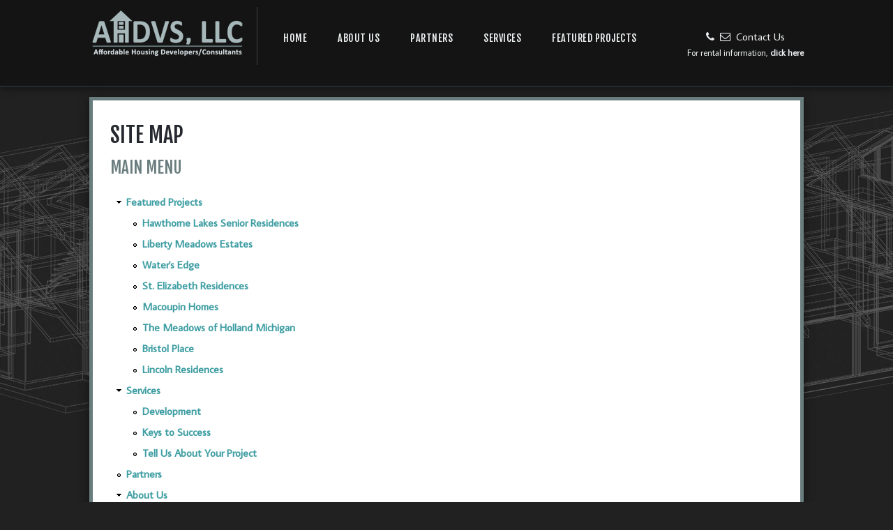

--- FILE ---
content_type: text/html; charset=utf-8
request_url: https://www.ahdvs.com/sitemap
body_size: 2838
content:
<!DOCTYPE html>
<html>
<head>
  <meta http-equiv="Content-Type" content="text/html; charset=utf-8" />
<link rel="shortcut icon" href="https://www.ahdvs.com/favicon.ico" type="image/vnd.microsoft.icon" />
<meta name="description" content="AHDVS is a developer of affordable housing communities under the Low Income Housing Tax Credit Program. We design and develop sustainable quality multifamily communities for families, seniors and persons with disabilities." />
<meta name="keywords" content="affordable housing,housing developer,chicago developer,chicago affordable housing,affordable housing consultants" />
<meta name="generator" content="Drupal 7 (http://drupal.org)" />
<link rel="canonical" href="https://www.ahdvs.com/sitemap" />
<link rel="shortlink" href="https://www.ahdvs.com/sitemap" />
  <title>Site map | AHDVS Developers</title>
  <meta name="viewport" content="width=device-width, user-scalable=yes;">
  <link type="text/css" rel="stylesheet" href="https://www.ahdvs.com/sites/default/files/css/css_xE-rWrJf-fncB6ztZfd2huxqgxu4WO-qwma6Xer30m4.css" media="all" />
<link type="text/css" rel="stylesheet" href="https://www.ahdvs.com/sites/default/files/css/css_JgbTeJ7qE6Ne5WZHA0smcFSlwDxBfNMHIUydU47aO2Y.css" media="all" />
<link type="text/css" rel="stylesheet" href="https://www.ahdvs.com/sites/default/files/css/css_zcK4q4cwGkWL2J7B6OVwRoBD9E-8_5E1krx2dWapkiU.css" media="all" />
<link type="text/css" rel="stylesheet" href="https://www.ahdvs.com/sites/default/files/css/css_kKDtnuos2hI2kpYn395VCjlRaiRcGONqBhwW2XHE_1o.css" media="all" />
	<link href="//fonts.googleapis.com/css?family=Fjalla+One" rel="stylesheet" type="text/css">
	<link href="//fonts.googleapis.com/css?family=Cantarell:400,400italic,700italic,700" rel="stylesheet" type="text/css">
	<link href="//fonts.googleapis.com/css?family=Average+Sans" rel="stylesheet" type="text/css">
  <link rel="apple-touch-icon" sizes="57x57" href="/apple-touch-icon-57x57.png">
  <link rel="apple-touch-icon" sizes="60x60" href="/apple-touch-icon-60x60.png">
  <link rel="apple-touch-icon" sizes="72x72" href="/apple-touch-icon-72x72.png">
  <link rel="apple-touch-icon" sizes="76x76" href="/apple-touch-icon-76x76.png">
  <link rel="apple-touch-icon" sizes="114x114" href="/apple-touch-icon-114x114.png">
  <link rel="apple-touch-icon" sizes="120x120" href="/apple-touch-icon-120x120.png">
  <link rel="apple-touch-icon" sizes="144x144" href="/apple-touch-icon-144x144.png">
  <link rel="apple-touch-icon" sizes="152x152" href="/apple-touch-icon-152x152.png">
  <link rel="apple-touch-icon" sizes="180x180" href="/apple-touch-icon-180x180.png">
  <link rel="icon" type="image/png" href="/favicon-32x32.png" sizes="32x32">
  <link rel="icon" type="image/png" href="/favicon-194x194.png" sizes="194x194">
  <link rel="icon" type="image/png" href="/favicon-96x96.png" sizes="96x96">
  <link rel="icon" type="image/png" href="/android-chrome-192x192.png" sizes="192x192">
  <link rel="icon" type="image/png" href="/favicon-16x16.png" sizes="16x16">
  <link rel="manifest" href="/manifest.json">
  <link rel="mask-icon" href="/safari-pinned-tab.svg" color="#4b708c">
  <meta name="msapplication-TileColor" content="#da532c">
  <meta name="msapplication-TileImage" content="/mstile-144x144.png">
  <meta name="theme-color" content="#ffffff">
  
  <script type="text/javascript" src="https://www.ahdvs.com/sites/default/files/js/js_s5koNMBdK4BqfHyHNPWCXIL2zD0jFcPyejDZsryApj0.js"></script>
<script type="text/javascript">
<!--//--><![CDATA[//><!--
jQuery.extend(Drupal.settings, {"basePath":"\/","pathPrefix":"","setHasJsCookie":0,"ajaxPageState":{"theme":"active_7rwd","theme_token":"jy7iYoB4NisjrvyZs6VJOlp9KESXWDqRql53ZcSbQtA","js":{"sites\/all\/modules\/jquery_update\/replace\/jquery\/1.10\/jquery.min.js":1,"misc\/jquery-extend-3.4.0.js":1,"misc\/jquery-html-prefilter-3.5.0-backport.js":1,"misc\/jquery.once.js":1,"misc\/drupal.js":1},"css":{"modules\/system\/system.base.css":1,"modules\/system\/system.menus.css":1,"modules\/system\/system.messages.css":1,"modules\/system\/system.theme.css":1,"modules\/field\/theme\/field.css":1,"modules\/node\/node.css":1,"modules\/search\/search.css":1,"modules\/user\/user.css":1,"sites\/all\/modules\/webclinicpro\/webclinicpro.css":1,"sites\/all\/modules\/views\/css\/views.css":1,"sites\/all\/modules\/ckeditor\/css\/ckeditor.css":1,"sites\/all\/modules\/ctools\/css\/ctools.css":1,"sites\/all\/modules\/site_map\/site_map.theme.css":1,"sites\/all\/themes\/active_7rwd\/css\/style.css":1,"sites\/all\/themes\/active_7rwd\/css\/flexy-menu.css":1,"sites\/all\/themes\/active_7rwd\/css\/font-awesome.css":1,"sites\/all\/themes\/active_7rwd\/css\/allinone_bannerRotator.css":1}}});
//--><!]]>
</script>
	<script src="https://ajax.googleapis.com/ajax/libs/jquery/1.9.0/jquery.min.js" type="text/javascript"></script>
  <script src="https://ajax.googleapis.com/ajax/libs/jqueryui/1.9.2/jquery-ui.min.js"></script>
  <script src="/sites/all/themes/active_7rwd/js/jquery.ui.touch-punch.min.js" type="text/javascript"></script>
  <script src="/sites/all/themes/active_7rwd/js/allinone_bannerRotator.js" type="text/javascript"></script>

	<script>
    jQuery(function() {
  
      jQuery('#allinone_bannerRotator_classic').allinone_bannerRotator({
        skin: 'classic',
        width: 1024,
        height: 400,
        responsive:true,
        showAllControllers:false,
        showBottomNav:false,
        showCircleTimer:false,
        responsiveRelativeToBrowser:false
      });			
      $(".flexy-menu").flexymenu({
        align: 'right',
        speed: 500
      });			
    });
  </script>
  
  <script type="text/javascript" src="/sites/all/themes/active_7rwd/js/flexy-menu.js"></script>  
</head>
<body class="html not-front not-logged-in no-sidebars page-sitemap" >
  <div id="skip-link">
    <a href="#main-content" class="element-invisible element-focusable">Skip to main content</a>
  </div>
    
<div class="container">

  <!-- Header START -->
  <div class="header">
    <div class="section-inner">
  
      <!-- Logo START -->
      <div class="logo" id="top">
        <a href="/" title="Home" rel="home" id="logo">
          <img src="https://www.ahdvs.com/sites/all/themes/active_7rwd/logo.png" alt="Home" />
        </a>
      </div>
      
      <!-- Main Menu START -->
      <div class="main-menu">  <div class="region region-mainmenu">
    <div id="block-system-main-menu" class="block block-system block-menu">

    
  <div class="content">
    <ul class="flexy-menu thin"><li class="first expanded"><a href="/featured-projects">Featured Projects</a><ul class=""><li class="first leaf"><a href="/project/hawthorne-lakes-llc-hawthorne-lakes-senior-residences">Hawthorne Lakes Senior Residences</a></li>
<li class="leaf"><a href="/project/housing-authority-joliet-%E2%80%93-liberty-meadows-estates">Liberty Meadows Estates</a></li>
<li class="leaf"><a href="/project/housing-authority-joliet-%E2%80%93-water%E2%80%99s-edge">Water&#039;s Edge</a></li>
<li class="leaf"><a href="/project/st-elizabeth-residences">St. Elizabeth Residences</a></li>
<li class="leaf"><a href="/project/macoupin-county-housing-authority-%E2%80%93-macoupin-homes">Macoupin Homes</a></li>
<li class="leaf"><a href="/project/private-developer-meadows">The Meadows of Holland Michigan</a></li>
<li class="leaf"><a href="https://www.ahdvs.com/project/bristol-place" title="">Bristol Place </a></li>
<li class="last leaf"><a href="https://www.ahdvs.com/project/lincoln-residences" title="">Lincoln Residences</a></li>
</ul></li>
<li class="expanded"><a href="/services">Services</a><ul class=""><li class="first leaf"><a href="/services#development">Development</a></li>
<li class="leaf"><a href="/services#keys-to-success">Keys to Success</a></li>
<li class="last leaf"><a href="/tell-us-about-your-project">Tell Us About Your Project</a></li>
</ul></li>
<li class="leaf"><a href="/partners">Partners</a></li>
<li class="expanded"><a href="/about-us">About Us</a><ul class=""><li class="first leaf"><a href="/about-us#who-we-are">Who We Are</a></li>
<li class="leaf"><a href="/about-us#mission">Mission &amp; Value</a></li>
<li class="leaf"><a href="/about-us#james-roberts">Senior Staff Bios</a></li>
<li class="leaf"><a href="/about-us#project-listing">Project Listing</a></li>
<li class="last leaf"><a href="https://www.ahdvs.com/certifications" title="">Certifications</a></li>
</ul></li>
<li class="last leaf"><a href="/">Home</a></li>
</ul>  </div>
</div>
  </div>
</div>
      
      <!-- Contact Info START -->
      <div class="contact-info">  <div class="region region-contactinfo">
    <div id="block-block-1" class="block block-block">

    
  <div class="content">
    <p style="line-height: 1.5em; margin-bottom:0px; font-size:1em; text-align:center;"><a href="/contact"><i class="fa fa-phone"> </i> <i class="fa fa-envelope-o"> </i> Contact Us</a><br />
	<a href="https://www.lamoineproperties.com/" style="font-size:0.8em;text-align:center;">For rental information, <strong>click here</strong></a></p>
  </div>
</div>
  </div>
</div>
      
      <div class="clear-fl">&nbsp;</div>
    </div>
  </div>
  <!-- Header END -->
  
  <!-- Main Content Area START -->
  <div class="content-area">
    
    <!-- Page Content START -->
    <div class="main-content">
                          <h1 class="title" id="page-title">
          Site map        </h1>
                          <div class="tabs">
                  </div>
                                    <div class="region region-content">
    <div id="block-system-main" class="block block-system">

    
  <div class="content">
    
<div id="site-map">
  
  
  
  
  
      <div class="site-map-menus">
      <div class="site-map-box-menu site-map-box-menu-main-menu site-map-box"><h2 class="title">Main menu</h2><div class="content"><ul class="site-map-menu"><li class="first expanded"><a href="/featured-projects">Featured Projects</a><ul class="site-map-menu"><li class="first leaf"><a href="/project/hawthorne-lakes-llc-hawthorne-lakes-senior-residences">Hawthorne Lakes Senior Residences</a></li>
<li class="leaf"><a href="/project/housing-authority-joliet-%E2%80%93-liberty-meadows-estates">Liberty Meadows Estates</a></li>
<li class="leaf"><a href="/project/housing-authority-joliet-%E2%80%93-water%E2%80%99s-edge">Water&#039;s Edge</a></li>
<li class="leaf"><a href="/project/st-elizabeth-residences">St. Elizabeth Residences</a></li>
<li class="leaf"><a href="/project/macoupin-county-housing-authority-%E2%80%93-macoupin-homes">Macoupin Homes</a></li>
<li class="leaf"><a href="/project/private-developer-meadows">The Meadows of Holland Michigan</a></li>
<li class="leaf"><a href="https://www.ahdvs.com/project/bristol-place" title="">Bristol Place </a></li>
<li class="last leaf"><a href="https://www.ahdvs.com/project/lincoln-residences" title="">Lincoln Residences</a></li>
</ul></li>
<li class="expanded"><a href="/services">Services</a><ul class="site-map-menu"><li class="first leaf"><a href="/services#development">Development</a></li>
<li class="leaf"><a href="/services#keys-to-success">Keys to Success</a></li>
<li class="last leaf"><a href="/tell-us-about-your-project">Tell Us About Your Project</a></li>
</ul></li>
<li class="leaf"><a href="/partners">Partners</a></li>
<li class="expanded"><a href="/about-us">About Us</a><ul class="site-map-menu"><li class="first leaf"><a href="/about-us#who-we-are">Who We Are</a></li>
<li class="leaf"><a href="/about-us#mission">Mission &amp; Value</a></li>
<li class="leaf"><a href="/about-us#james-roberts">Senior Staff Bios</a></li>
<li class="leaf"><a href="/about-us#project-listing">Project Listing</a></li>
<li class="last leaf"><a href="https://www.ahdvs.com/certifications" title="">Certifications</a></li>
</ul></li>
<li class="last leaf"><a href="/">Home</a></li>
</ul></div></div>    </div>
  
  
  
  </div>
  </div>
</div>
  </div>
            </div>
    <div class="clear-fl">&nbsp;</div>
    <!-- Page Content END -->
    
    <!-- Footer START -->
    <div class="footer">  <div class="region region-footer">
    <div id="block-block-4" class="block block-block">

    
  <div class="content">
    <p>©Copyright 2015 AHDVS Developers | <a href="/">Home </a>| <a href="/about-us">About Us</a>| <a href="/services">Services </a>| <a href="/partners">Partners </a>| <a href="/featured-projects">Featured Projects</a> | <a href="/sitemap">Sitemap </a>| <a href="/contact">Contact Us</a></p>
  </div>
</div>
<div id="block-block-5" class="block block-block">

    
  <div class="content">
    <p><a href="https://www.anttix.com/city/web-design-palos-heights-il" target="_blank">Web Design Palos Heights IL</a> by <a href="https://www.anttix.com" target="_blank">Anttix, Inc</a>.</p>
  </div>
</div>
  </div>
</div>
    <!-- Footer END -->
    
  </div>
  <!-- Main Content Area END -->

</div>  </body>
</html>

--- FILE ---
content_type: text/css
request_url: https://www.ahdvs.com/sites/default/files/css/css_kKDtnuos2hI2kpYn395VCjlRaiRcGONqBhwW2XHE_1o.css
body_size: 10586
content:
@import url('https://fonts.googleapis.com/css?family=Source+Sans+Pro');body{margin:0;padding:0;font-family:'Average Sans',sans-serif;font-size:0.95em;line-height:1.8em;color:#303f45;background-color:#212121;background-image:url(/sites/all/themes/active_7rwd/css/img/back.jpg);background-repeat:no-repeat;background-position:top center;height:100%;}h1{font-family:'Fjalla One',sans-serif;font-weight:normal;text-transform:uppercase;color:#25282e;}h2{font-family:'Fjalla One',sans-serif;font-weight:normal;text-transform:uppercase;color:#6a7d7e;}h3{font-family:'Fjalla One',sans-serif;font-weight:normal;color:#25282d;}hr{color:#999;}p{text-align:justify;}a{text-decoration:none;color:#3f9ea3;}a:hover{color:#61dce2;}.img-fl{float:left;}.clear-fl{clear:both;font-size:0.00000001em;height:1px;width:1px;}.container{width:100%;}.section-inner{width:100%;max-width:1024px;margin:0px auto 0px auto;}.header{width:100%;background-color:rgba(0,0,0,0.4);padding:10px 0px 10px 0px;border-bottom:1px solid #303f45;box-shadow:0px 4px 12px rgba(0,0,0,0.4);}.logo{float:left;padding-right:15px;border-right:1px solid #424242;box-sizing:border-box;-moz-box-sizing:border-box;-webkit-box-sizing:border-box;-ms-box-sizing:border-box;-o-box-sizing:border-box;}.main-menu{float:left;padding:25px 0px 0px 15px;box-sizing:border-box;-moz-box-sizing:border-box;-webkit-box-sizing:border-box;-ms-box-sizing:border-box;-o-box-sizing:border-box;}.contact-info{float:right;padding:16px 0px 25px 0px;box-sizing:border-box;-moz-box-sizing:border-box;-webkit-box-sizing:border-box;-ms-box-sizing:border-box;-o-box-sizing:border-box;}.contact-info a{color:#eceff1;}.contact-info a:hover,.contact-info a.active{color:#ffffff;}@media screen and (max-width:640px){.header{border-bottom:0px;box-shadow:0px;}.logo{float:none;width:100%;padding:0px;text-align:center;border:0px;}.main-menu{float:none;width:100%;padding:0px;height:70px;}.contact-info{float:none;width:100%;text-align:center;padding:0px;}}.content-area{width:100%;max-width:1024px;margin:15px auto 0px auto;border:5px solid #6a7d7e;background-color:#ffffff;box-shadow:0px 4px 12px rgba(0,0,0,0.5);box-sizing:border-box;-moz-box-sizing:border-box;-webkit-box-sizing:border-box;-ms-box-sizing:border-box;-o-box-sizing:border-box;}.content-area a{font-weight:bold;}.slideshow{width:100%;max-width:1024px;background-color:#6a7d7e;box-sizing:border-box;-moz-box-sizing:border-box;-webkit-box-sizing:border-box;-ms-box-sizing:border-box;-o-box-sizing:border-box;}.alt-c{background-color:#edeef2;margin-bottom:15px;padding-bottom:25px;border-bottom:2px solid #a7b6b9;}.alt-c h2,.alt-c h3{width:100%;padding:15px 0px 10px 25px;background-color:#303f45;color:#ffffff;box-sizing:border-box;-moz-box-sizing:border-box;-webkit-box-sizing:border-box;-ms-box-sizing:border-box;-o-box-sizing:border-box;}.alt-c p{padding:0px 25px 0px 25px;}.alt-c span{font-family:'Fjalla One',sans-serif;font-weight:normal;text-transform:uppercase;color:#25282e;font-size:1.2em;}.fp-link h3{color:#303f45;}.about-jim{width:31%;float:left;margin:-10px 0px -10px 0px;}.about-jim li{font-weight:bold;}@media screen and (max-width:640px){.about-jim{width:100%;}}table.ks-table{width:90%;border:0px;border-collapse:collapse;margin-left:5%;}.ks-table tbody{border-top-width:0px;}.ks-table th,.ks-table td{width:30%;font-size:1.2em;text-align:left;padding:10px;border:0px;}@media screen and (max-width:640px){table.ks-table{display:none;}}table.ks-table-sm{width:90%;border:0px;border-collapse:collapse;margin-left:5%;}.ks-table-sm tbody{border-top-width:0px;}.ks-table-sm th,.ks-table-sm td{width:30%;font-size:1.2em;text-align:left;padding:10px;border:0px;}@media screen and (min-width:640px){.ks-table-sm{display:none;}}table.pl-table{width:97%;margin-left:15px;border:1px solid #a7b6b9;border-collapse:collapse;}.pl-table th{padding:5px 15px 5px 15px;background-color:#a7b6b9;border:1px solid #ffffff;font-family:'Fjalla One',sans-serif;font-weight:normal;}.pl-table td{padding:5px 15px 5px 15px;border:1px solid #a7b6b9;}@media screen and (max-width:640px){table.pl-table{margin-left:5px;}.pl-table th{padding:5px 5px 5px 5px;border:1px solid #303f45;line-height:20px;font-size:0.70em;}.pl-table td{font-size:0.60em;}.pl-col-1{display:none;}}@media screen and (min-width:640px){.pl-total{display:none;}}.main-content{width:100%;padding:15px 25px 25px 25px;box-sizing:border-box;-moz-box-sizing:border-box;-webkit-box-sizing:border-box;-ms-box-sizing:border-box;-o-box-sizing:border-box;}.main-content img{float:right;margin:0px 0px 10px 25px;border:1px solid #a7b6b9;}@media screen and (max-width:640px){.main-content{padding:15px;line-height:2em;}.main-content img{display:none;}}.webform-client-form-12 input[type="text"],.webform-client-form-12 input[type="email"],.webform-client-form-12 textarea,.webform-client-form-12 select{border:1px solid #DADADA;color:#888;height:30px;margin-bottom:16px;margin-right:6px;margin-top:2px;outline:0 none;padding:3px 3px 3px 5px;width:98%;font-size:12px;line-height:15px;box-shadow:inset 0px 1px 4px #ECECEC;-moz-box-shadow:inset 0px 1px 4px #ECECEC;-webkit-box-shadow:inset 0px 1px 4px #ECECEC;}.webform-client-form-12 textarea{padding:5px 3px 3px 5px;}.webform-client-form-12 select{background:#FFF url(/sites/all/themes/active_7rwd/css/down-arrow.png) no-repeat right;background:#FFF url(/sites/all/themes/active_7rwd/css/down-arrow.png) no-repeat right);appearance:none;-webkit-appearance:none;-moz-appearance:none;text-indent:0.01px;text-overflow:'';width:98%;height:35px;line-height:25px;}.webform-client-form-12 textarea{height:100px;}.footer{padding:25px 25px 25px 25px;background-color:#303f45;text-align:center;color:#a6b6b8;box-sizing:border-box;-moz-box-sizing:border-box;-webkit-box-sizing:border-box;-ms-box-sizing:border-box;-o-box-sizing:border-box;}.footer a{color:#d3dbdf;}.footer a:hover{color:#ffffff;}
@font-face{font-family:'FontAwesome';src:url(/sites/all/themes/active_7rwd/fonts/fontawesome-webfont.eot?v=4.4.0);src:url(/sites/all/themes/active_7rwd/fonts/fontawesome-webfont.eot?#iefix&v=4.4.0) format('embedded-opentype'),url(/sites/all/themes/active_7rwd/fonts/fontawesome-webfont.woff2?v=4.4.0) format('woff2'),url(/sites/all/themes/active_7rwd/fonts/fontawesome-webfont.woff?v=4.4.0) format('woff'),url(/sites/all/themes/active_7rwd/fonts/fontawesome-webfont.ttf?v=4.4.0) format('truetype'),url(/sites/all/themes/active_7rwd/fonts/fontawesome-webfont.svg?v=4.4.0#fontawesomeregular) format('svg');font-weight:normal;font-style:normal;}.fa{display:inline-block;font:normal normal normal 14px/1 FontAwesome;font-size:inherit;text-rendering:auto;-webkit-font-smoothing:antialiased;-moz-osx-font-smoothing:grayscale;}.fa-lg{font-size:1.33333333em;line-height:0.75em;vertical-align:-15%;}.fa-2x{font-size:2em;}.fa-3x{font-size:3em;}.fa-4x{font-size:4em;}.fa-5x{font-size:5em;}.fa-fw{width:1.28571429em;text-align:center;}.fa-ul{padding-left:0;margin-left:2.14285714em;list-style-type:none;}.fa-ul > li{position:relative;}.fa-li{position:absolute;left:-2.14285714em;width:2.14285714em;top:0.14285714em;text-align:center;}.fa-li.fa-lg{left:-1.85714286em;}.fa-border{padding:.2em .25em .15em;border:solid 0.08em #eeeeee;border-radius:.1em;}.fa-pull-left{float:left;}.fa-pull-right{float:right;}.fa.fa-pull-left{margin-right:.3em;}.fa.fa-pull-right{margin-left:.3em;}.pull-right{float:right;}.pull-left{float:left;}.fa.pull-left{margin-right:.3em;}.fa.pull-right{margin-left:.3em;}.fa-spin{-webkit-animation:fa-spin 2s infinite linear;animation:fa-spin 2s infinite linear;}.fa-pulse{-webkit-animation:fa-spin 1s infinite steps(8);animation:fa-spin 1s infinite steps(8);}@-webkit-keyframes fa-spin{0%{-webkit-transform:rotate(0deg);transform:rotate(0deg);}100%{-webkit-transform:rotate(359deg);transform:rotate(359deg);}}@keyframes fa-spin{0%{-webkit-transform:rotate(0deg);transform:rotate(0deg);}100%{-webkit-transform:rotate(359deg);transform:rotate(359deg);}}.fa-rotate-90{filter:progid:DXImageTransform.Microsoft.BasicImage(rotation=1);-webkit-transform:rotate(90deg);-ms-transform:rotate(90deg);transform:rotate(90deg);}.fa-rotate-180{filter:progid:DXImageTransform.Microsoft.BasicImage(rotation=2);-webkit-transform:rotate(180deg);-ms-transform:rotate(180deg);transform:rotate(180deg);}.fa-rotate-270{filter:progid:DXImageTransform.Microsoft.BasicImage(rotation=3);-webkit-transform:rotate(270deg);-ms-transform:rotate(270deg);transform:rotate(270deg);}.fa-flip-horizontal{filter:progid:DXImageTransform.Microsoft.BasicImage(rotation=0,mirror=1);-webkit-transform:scale(-1,1);-ms-transform:scale(-1,1);transform:scale(-1,1);}.fa-flip-vertical{filter:progid:DXImageTransform.Microsoft.BasicImage(rotation=2,mirror=1);-webkit-transform:scale(1,-1);-ms-transform:scale(1,-1);transform:scale(1,-1);}:root .fa-rotate-90,:root .fa-rotate-180,:root .fa-rotate-270,:root .fa-flip-horizontal,:root .fa-flip-vertical{filter:none;}.fa-stack{position:relative;display:inline-block;width:2em;height:2em;line-height:2em;vertical-align:middle;}.fa-stack-1x,.fa-stack-2x{position:absolute;left:0;width:100%;text-align:center;}.fa-stack-1x{line-height:inherit;}.fa-stack-2x{font-size:2em;}.fa-inverse{color:#ffffff;}.fa-glass:before{content:"\f000";}.fa-music:before{content:"\f001";}.fa-search:before{content:"\f002";}.fa-envelope-o:before{content:"\f003";}.fa-heart:before{content:"\f004";}.fa-star:before{content:"\f005";}.fa-star-o:before{content:"\f006";}.fa-user:before{content:"\f007";}.fa-film:before{content:"\f008";}.fa-th-large:before{content:"\f009";}.fa-th:before{content:"\f00a";}.fa-th-list:before{content:"\f00b";}.fa-check:before{content:"\f00c";}.fa-remove:before,.fa-close:before,.fa-times:before{content:"\f00d";}.fa-search-plus:before{content:"\f00e";}.fa-search-minus:before{content:"\f010";}.fa-power-off:before{content:"\f011";}.fa-signal:before{content:"\f012";}.fa-gear:before,.fa-cog:before{content:"\f013";}.fa-trash-o:before{content:"\f014";}.fa-home:before{content:"\f015";}.fa-file-o:before{content:"\f016";}.fa-clock-o:before{content:"\f017";}.fa-road:before{content:"\f018";}.fa-download:before{content:"\f019";}.fa-arrow-circle-o-down:before{content:"\f01a";}.fa-arrow-circle-o-up:before{content:"\f01b";}.fa-inbox:before{content:"\f01c";}.fa-play-circle-o:before{content:"\f01d";}.fa-rotate-right:before,.fa-repeat:before{content:"\f01e";}.fa-refresh:before{content:"\f021";}.fa-list-alt:before{content:"\f022";}.fa-lock:before{content:"\f023";}.fa-flag:before{content:"\f024";}.fa-headphones:before{content:"\f025";}.fa-volume-off:before{content:"\f026";}.fa-volume-down:before{content:"\f027";}.fa-volume-up:before{content:"\f028";}.fa-qrcode:before{content:"\f029";}.fa-barcode:before{content:"\f02a";}.fa-tag:before{content:"\f02b";}.fa-tags:before{content:"\f02c";}.fa-book:before{content:"\f02d";}.fa-bookmark:before{content:"\f02e";}.fa-print:before{content:"\f02f";}.fa-camera:before{content:"\f030";}.fa-font:before{content:"\f031";}.fa-bold:before{content:"\f032";}.fa-italic:before{content:"\f033";}.fa-text-height:before{content:"\f034";}.fa-text-width:before{content:"\f035";}.fa-align-left:before{content:"\f036";}.fa-align-center:before{content:"\f037";}.fa-align-right:before{content:"\f038";}.fa-align-justify:before{content:"\f039";}.fa-list:before{content:"\f03a";}.fa-dedent:before,.fa-outdent:before{content:"\f03b";}.fa-indent:before{content:"\f03c";}.fa-video-camera:before{content:"\f03d";}.fa-photo:before,.fa-image:before,.fa-picture-o:before{content:"\f03e";}.fa-pencil:before{content:"\f040";}.fa-map-marker:before{content:"\f041";}.fa-adjust:before{content:"\f042";}.fa-tint:before{content:"\f043";}.fa-edit:before,.fa-pencil-square-o:before{content:"\f044";}.fa-share-square-o:before{content:"\f045";}.fa-check-square-o:before{content:"\f046";}.fa-arrows:before{content:"\f047";}.fa-step-backward:before{content:"\f048";}.fa-fast-backward:before{content:"\f049";}.fa-backward:before{content:"\f04a";}.fa-play:before{content:"\f04b";}.fa-pause:before{content:"\f04c";}.fa-stop:before{content:"\f04d";}.fa-forward:before{content:"\f04e";}.fa-fast-forward:before{content:"\f050";}.fa-step-forward:before{content:"\f051";}.fa-eject:before{content:"\f052";}.fa-chevron-left:before{content:"\f053";}.fa-chevron-right:before{content:"\f054";}.fa-plus-circle:before{content:"\f055";}.fa-minus-circle:before{content:"\f056";}.fa-times-circle:before{content:"\f057";}.fa-check-circle:before{content:"\f058";}.fa-question-circle:before{content:"\f059";}.fa-info-circle:before{content:"\f05a";}.fa-crosshairs:before{content:"\f05b";}.fa-times-circle-o:before{content:"\f05c";}.fa-check-circle-o:before{content:"\f05d";}.fa-ban:before{content:"\f05e";}.fa-arrow-left:before{content:"\f060";}.fa-arrow-right:before{content:"\f061";}.fa-arrow-up:before{content:"\f062";}.fa-arrow-down:before{content:"\f063";}.fa-mail-forward:before,.fa-share:before{content:"\f064";}.fa-expand:before{content:"\f065";}.fa-compress:before{content:"\f066";}.fa-plus:before{content:"\f067";}.fa-minus:before{content:"\f068";}.fa-asterisk:before{content:"\f069";}.fa-exclamation-circle:before{content:"\f06a";}.fa-gift:before{content:"\f06b";}.fa-leaf:before{content:"\f06c";}.fa-fire:before{content:"\f06d";}.fa-eye:before{content:"\f06e";}.fa-eye-slash:before{content:"\f070";}.fa-warning:before,.fa-exclamation-triangle:before{content:"\f071";}.fa-plane:before{content:"\f072";}.fa-calendar:before{content:"\f073";}.fa-random:before{content:"\f074";}.fa-comment:before{content:"\f075";}.fa-magnet:before{content:"\f076";}.fa-chevron-up:before{content:"\f077";}.fa-chevron-down:before{content:"\f078";}.fa-retweet:before{content:"\f079";}.fa-shopping-cart:before{content:"\f07a";}.fa-folder:before{content:"\f07b";}.fa-folder-open:before{content:"\f07c";}.fa-arrows-v:before{content:"\f07d";}.fa-arrows-h:before{content:"\f07e";}.fa-bar-chart-o:before,.fa-bar-chart:before{content:"\f080";}.fa-twitter-square:before{content:"\f081";}.fa-facebook-square:before{content:"\f082";}.fa-camera-retro:before{content:"\f083";}.fa-key:before{content:"\f084";}.fa-gears:before,.fa-cogs:before{content:"\f085";}.fa-comments:before{content:"\f086";}.fa-thumbs-o-up:before{content:"\f087";}.fa-thumbs-o-down:before{content:"\f088";}.fa-star-half:before{content:"\f089";}.fa-heart-o:before{content:"\f08a";}.fa-sign-out:before{content:"\f08b";}.fa-linkedin-square:before{content:"\f08c";}.fa-thumb-tack:before{content:"\f08d";}.fa-external-link:before{content:"\f08e";}.fa-sign-in:before{content:"\f090";}.fa-trophy:before{content:"\f091";}.fa-github-square:before{content:"\f092";}.fa-upload:before{content:"\f093";}.fa-lemon-o:before{content:"\f094";}.fa-phone:before{content:"\f095";}.fa-square-o:before{content:"\f096";}.fa-bookmark-o:before{content:"\f097";}.fa-phone-square:before{content:"\f098";}.fa-twitter:before{content:"\f099";}.fa-facebook-f:before,.fa-facebook:before{content:"\f09a";}.fa-github:before{content:"\f09b";}.fa-unlock:before{content:"\f09c";}.fa-credit-card:before{content:"\f09d";}.fa-feed:before,.fa-rss:before{content:"\f09e";}.fa-hdd-o:before{content:"\f0a0";}.fa-bullhorn:before{content:"\f0a1";}.fa-bell:before{content:"\f0f3";}.fa-certificate:before{content:"\f0a3";}.fa-hand-o-right:before{content:"\f0a4";}.fa-hand-o-left:before{content:"\f0a5";}.fa-hand-o-up:before{content:"\f0a6";}.fa-hand-o-down:before{content:"\f0a7";}.fa-arrow-circle-left:before{content:"\f0a8";}.fa-arrow-circle-right:before{content:"\f0a9";}.fa-arrow-circle-up:before{content:"\f0aa";}.fa-arrow-circle-down:before{content:"\f0ab";}.fa-globe:before{content:"\f0ac";}.fa-wrench:before{content:"\f0ad";}.fa-tasks:before{content:"\f0ae";}.fa-filter:before{content:"\f0b0";}.fa-briefcase:before{content:"\f0b1";}.fa-arrows-alt:before{content:"\f0b2";}.fa-group:before,.fa-users:before{content:"\f0c0";}.fa-chain:before,.fa-link:before{content:"\f0c1";}.fa-cloud:before{content:"\f0c2";}.fa-flask:before{content:"\f0c3";}.fa-cut:before,.fa-scissors:before{content:"\f0c4";}.fa-copy:before,.fa-files-o:before{content:"\f0c5";}.fa-paperclip:before{content:"\f0c6";}.fa-save:before,.fa-floppy-o:before{content:"\f0c7";}.fa-square:before{content:"\f0c8";}.fa-navicon:before,.fa-reorder:before,.fa-bars:before{content:"\f0c9";}.fa-list-ul:before{content:"\f0ca";}.fa-list-ol:before{content:"\f0cb";}.fa-strikethrough:before{content:"\f0cc";}.fa-underline:before{content:"\f0cd";}.fa-table:before{content:"\f0ce";}.fa-magic:before{content:"\f0d0";}.fa-truck:before{content:"\f0d1";}.fa-pinterest:before{content:"\f0d2";}.fa-pinterest-square:before{content:"\f0d3";}.fa-google-plus-square:before{content:"\f0d4";}.fa-google-plus:before{content:"\f0d5";}.fa-money:before{content:"\f0d6";}.fa-caret-down:before{content:"\f0d7";}.fa-caret-up:before{content:"\f0d8";}.fa-caret-left:before{content:"\f0d9";}.fa-caret-right:before{content:"\f0da";}.fa-columns:before{content:"\f0db";}.fa-unsorted:before,.fa-sort:before{content:"\f0dc";}.fa-sort-down:before,.fa-sort-desc:before{content:"\f0dd";}.fa-sort-up:before,.fa-sort-asc:before{content:"\f0de";}.fa-envelope:before{content:"\f0e0";}.fa-linkedin:before{content:"\f0e1";}.fa-rotate-left:before,.fa-undo:before{content:"\f0e2";}.fa-legal:before,.fa-gavel:before{content:"\f0e3";}.fa-dashboard:before,.fa-tachometer:before{content:"\f0e4";}.fa-comment-o:before{content:"\f0e5";}.fa-comments-o:before{content:"\f0e6";}.fa-flash:before,.fa-bolt:before{content:"\f0e7";}.fa-sitemap:before{content:"\f0e8";}.fa-umbrella:before{content:"\f0e9";}.fa-paste:before,.fa-clipboard:before{content:"\f0ea";}.fa-lightbulb-o:before{content:"\f0eb";}.fa-exchange:before{content:"\f0ec";}.fa-cloud-download:before{content:"\f0ed";}.fa-cloud-upload:before{content:"\f0ee";}.fa-user-md:before{content:"\f0f0";}.fa-stethoscope:before{content:"\f0f1";}.fa-suitcase:before{content:"\f0f2";}.fa-bell-o:before{content:"\f0a2";}.fa-coffee:before{content:"\f0f4";}.fa-cutlery:before{content:"\f0f5";}.fa-file-text-o:before{content:"\f0f6";}.fa-building-o:before{content:"\f0f7";}.fa-hospital-o:before{content:"\f0f8";}.fa-ambulance:before{content:"\f0f9";}.fa-medkit:before{content:"\f0fa";}.fa-fighter-jet:before{content:"\f0fb";}.fa-beer:before{content:"\f0fc";}.fa-h-square:before{content:"\f0fd";}.fa-plus-square:before{content:"\f0fe";}.fa-angle-double-left:before{content:"\f100";}.fa-angle-double-right:before{content:"\f101";}.fa-angle-double-up:before{content:"\f102";}.fa-angle-double-down:before{content:"\f103";}.fa-angle-left:before{content:"\f104";}.fa-angle-right:before{content:"\f105";}.fa-angle-up:before{content:"\f106";}.fa-angle-down:before{content:"\f107";}.fa-desktop:before{content:"\f108";}.fa-laptop:before{content:"\f109";}.fa-tablet:before{content:"\f10a";}.fa-mobile-phone:before,.fa-mobile:before{content:"\f10b";}.fa-circle-o:before{content:"\f10c";}.fa-quote-left:before{content:"\f10d";}.fa-quote-right:before{content:"\f10e";}.fa-spinner:before{content:"\f110";}.fa-circle:before{content:"\f111";}.fa-mail-reply:before,.fa-reply:before{content:"\f112";}.fa-github-alt:before{content:"\f113";}.fa-folder-o:before{content:"\f114";}.fa-folder-open-o:before{content:"\f115";}.fa-smile-o:before{content:"\f118";}.fa-frown-o:before{content:"\f119";}.fa-meh-o:before{content:"\f11a";}.fa-gamepad:before{content:"\f11b";}.fa-keyboard-o:before{content:"\f11c";}.fa-flag-o:before{content:"\f11d";}.fa-flag-checkered:before{content:"\f11e";}.fa-terminal:before{content:"\f120";}.fa-code:before{content:"\f121";}.fa-mail-reply-all:before,.fa-reply-all:before{content:"\f122";}.fa-star-half-empty:before,.fa-star-half-full:before,.fa-star-half-o:before{content:"\f123";}.fa-location-arrow:before{content:"\f124";}.fa-crop:before{content:"\f125";}.fa-code-fork:before{content:"\f126";}.fa-unlink:before,.fa-chain-broken:before{content:"\f127";}.fa-question:before{content:"\f128";}.fa-info:before{content:"\f129";}.fa-exclamation:before{content:"\f12a";}.fa-superscript:before{content:"\f12b";}.fa-subscript:before{content:"\f12c";}.fa-eraser:before{content:"\f12d";}.fa-puzzle-piece:before{content:"\f12e";}.fa-microphone:before{content:"\f130";}.fa-microphone-slash:before{content:"\f131";}.fa-shield:before{content:"\f132";}.fa-calendar-o:before{content:"\f133";}.fa-fire-extinguisher:before{content:"\f134";}.fa-rocket:before{content:"\f135";}.fa-maxcdn:before{content:"\f136";}.fa-chevron-circle-left:before{content:"\f137";}.fa-chevron-circle-right:before{content:"\f138";}.fa-chevron-circle-up:before{content:"\f139";}.fa-chevron-circle-down:before{content:"\f13a";}.fa-html5:before{content:"\f13b";}.fa-css3:before{content:"\f13c";}.fa-anchor:before{content:"\f13d";}.fa-unlock-alt:before{content:"\f13e";}.fa-bullseye:before{content:"\f140";}.fa-ellipsis-h:before{content:"\f141";}.fa-ellipsis-v:before{content:"\f142";}.fa-rss-square:before{content:"\f143";}.fa-play-circle:before{content:"\f144";}.fa-ticket:before{content:"\f145";}.fa-minus-square:before{content:"\f146";}.fa-minus-square-o:before{content:"\f147";}.fa-level-up:before{content:"\f148";}.fa-level-down:before{content:"\f149";}.fa-check-square:before{content:"\f14a";}.fa-pencil-square:before{content:"\f14b";}.fa-external-link-square:before{content:"\f14c";}.fa-share-square:before{content:"\f14d";}.fa-compass:before{content:"\f14e";}.fa-toggle-down:before,.fa-caret-square-o-down:before{content:"\f150";}.fa-toggle-up:before,.fa-caret-square-o-up:before{content:"\f151";}.fa-toggle-right:before,.fa-caret-square-o-right:before{content:"\f152";}.fa-euro:before,.fa-eur:before{content:"\f153";}.fa-gbp:before{content:"\f154";}.fa-dollar:before,.fa-usd:before{content:"\f155";}.fa-rupee:before,.fa-inr:before{content:"\f156";}.fa-cny:before,.fa-rmb:before,.fa-yen:before,.fa-jpy:before{content:"\f157";}.fa-ruble:before,.fa-rouble:before,.fa-rub:before{content:"\f158";}.fa-won:before,.fa-krw:before{content:"\f159";}.fa-bitcoin:before,.fa-btc:before{content:"\f15a";}.fa-file:before{content:"\f15b";}.fa-file-text:before{content:"\f15c";}.fa-sort-alpha-asc:before{content:"\f15d";}.fa-sort-alpha-desc:before{content:"\f15e";}.fa-sort-amount-asc:before{content:"\f160";}.fa-sort-amount-desc:before{content:"\f161";}.fa-sort-numeric-asc:before{content:"\f162";}.fa-sort-numeric-desc:before{content:"\f163";}.fa-thumbs-up:before{content:"\f164";}.fa-thumbs-down:before{content:"\f165";}.fa-youtube-square:before{content:"\f166";}.fa-youtube:before{content:"\f167";}.fa-xing:before{content:"\f168";}.fa-xing-square:before{content:"\f169";}.fa-youtube-play:before{content:"\f16a";}.fa-dropbox:before{content:"\f16b";}.fa-stack-overflow:before{content:"\f16c";}.fa-instagram:before{content:"\f16d";}.fa-flickr:before{content:"\f16e";}.fa-adn:before{content:"\f170";}.fa-bitbucket:before{content:"\f171";}.fa-bitbucket-square:before{content:"\f172";}.fa-tumblr:before{content:"\f173";}.fa-tumblr-square:before{content:"\f174";}.fa-long-arrow-down:before{content:"\f175";}.fa-long-arrow-up:before{content:"\f176";}.fa-long-arrow-left:before{content:"\f177";}.fa-long-arrow-right:before{content:"\f178";}.fa-apple:before{content:"\f179";}.fa-windows:before{content:"\f17a";}.fa-android:before{content:"\f17b";}.fa-linux:before{content:"\f17c";}.fa-dribbble:before{content:"\f17d";}.fa-skype:before{content:"\f17e";}.fa-foursquare:before{content:"\f180";}.fa-trello:before{content:"\f181";}.fa-female:before{content:"\f182";}.fa-male:before{content:"\f183";}.fa-gittip:before,.fa-gratipay:before{content:"\f184";}.fa-sun-o:before{content:"\f185";}.fa-moon-o:before{content:"\f186";}.fa-archive:before{content:"\f187";}.fa-bug:before{content:"\f188";}.fa-vk:before{content:"\f189";}.fa-weibo:before{content:"\f18a";}.fa-renren:before{content:"\f18b";}.fa-pagelines:before{content:"\f18c";}.fa-stack-exchange:before{content:"\f18d";}.fa-arrow-circle-o-right:before{content:"\f18e";}.fa-arrow-circle-o-left:before{content:"\f190";}.fa-toggle-left:before,.fa-caret-square-o-left:before{content:"\f191";}.fa-dot-circle-o:before{content:"\f192";}.fa-wheelchair:before{content:"\f193";}.fa-vimeo-square:before{content:"\f194";}.fa-turkish-lira:before,.fa-try:before{content:"\f195";}.fa-plus-square-o:before{content:"\f196";}.fa-space-shuttle:before{content:"\f197";}.fa-slack:before{content:"\f198";}.fa-envelope-square:before{content:"\f199";}.fa-wordpress:before{content:"\f19a";}.fa-openid:before{content:"\f19b";}.fa-institution:before,.fa-bank:before,.fa-university:before{content:"\f19c";}.fa-mortar-board:before,.fa-graduation-cap:before{content:"\f19d";}.fa-yahoo:before{content:"\f19e";}.fa-google:before{content:"\f1a0";}.fa-reddit:before{content:"\f1a1";}.fa-reddit-square:before{content:"\f1a2";}.fa-stumbleupon-circle:before{content:"\f1a3";}.fa-stumbleupon:before{content:"\f1a4";}.fa-delicious:before{content:"\f1a5";}.fa-digg:before{content:"\f1a6";}.fa-pied-piper:before{content:"\f1a7";}.fa-pied-piper-alt:before{content:"\f1a8";}.fa-drupal:before{content:"\f1a9";}.fa-joomla:before{content:"\f1aa";}.fa-language:before{content:"\f1ab";}.fa-fax:before{content:"\f1ac";}.fa-building:before{content:"\f1ad";}.fa-child:before{content:"\f1ae";}.fa-paw:before{content:"\f1b0";}.fa-spoon:before{content:"\f1b1";}.fa-cube:before{content:"\f1b2";}.fa-cubes:before{content:"\f1b3";}.fa-behance:before{content:"\f1b4";}.fa-behance-square:before{content:"\f1b5";}.fa-steam:before{content:"\f1b6";}.fa-steam-square:before{content:"\f1b7";}.fa-recycle:before{content:"\f1b8";}.fa-automobile:before,.fa-car:before{content:"\f1b9";}.fa-cab:before,.fa-taxi:before{content:"\f1ba";}.fa-tree:before{content:"\f1bb";}.fa-spotify:before{content:"\f1bc";}.fa-deviantart:before{content:"\f1bd";}.fa-soundcloud:before{content:"\f1be";}.fa-database:before{content:"\f1c0";}.fa-file-pdf-o:before{content:"\f1c1";}.fa-file-word-o:before{content:"\f1c2";}.fa-file-excel-o:before{content:"\f1c3";}.fa-file-powerpoint-o:before{content:"\f1c4";}.fa-file-photo-o:before,.fa-file-picture-o:before,.fa-file-image-o:before{content:"\f1c5";}.fa-file-zip-o:before,.fa-file-archive-o:before{content:"\f1c6";}.fa-file-sound-o:before,.fa-file-audio-o:before{content:"\f1c7";}.fa-file-movie-o:before,.fa-file-video-o:before{content:"\f1c8";}.fa-file-code-o:before{content:"\f1c9";}.fa-vine:before{content:"\f1ca";}.fa-codepen:before{content:"\f1cb";}.fa-jsfiddle:before{content:"\f1cc";}.fa-life-bouy:before,.fa-life-buoy:before,.fa-life-saver:before,.fa-support:before,.fa-life-ring:before{content:"\f1cd";}.fa-circle-o-notch:before{content:"\f1ce";}.fa-ra:before,.fa-rebel:before{content:"\f1d0";}.fa-ge:before,.fa-empire:before{content:"\f1d1";}.fa-git-square:before{content:"\f1d2";}.fa-git:before{content:"\f1d3";}.fa-y-combinator-square:before,.fa-yc-square:before,.fa-hacker-news:before{content:"\f1d4";}.fa-tencent-weibo:before{content:"\f1d5";}.fa-qq:before{content:"\f1d6";}.fa-wechat:before,.fa-weixin:before{content:"\f1d7";}.fa-send:before,.fa-paper-plane:before{content:"\f1d8";}.fa-send-o:before,.fa-paper-plane-o:before{content:"\f1d9";}.fa-history:before{content:"\f1da";}.fa-circle-thin:before{content:"\f1db";}.fa-header:before{content:"\f1dc";}.fa-paragraph:before{content:"\f1dd";}.fa-sliders:before{content:"\f1de";}.fa-share-alt:before{content:"\f1e0";}.fa-share-alt-square:before{content:"\f1e1";}.fa-bomb:before{content:"\f1e2";}.fa-soccer-ball-o:before,.fa-futbol-o:before{content:"\f1e3";}.fa-tty:before{content:"\f1e4";}.fa-binoculars:before{content:"\f1e5";}.fa-plug:before{content:"\f1e6";}.fa-slideshare:before{content:"\f1e7";}.fa-twitch:before{content:"\f1e8";}.fa-yelp:before{content:"\f1e9";}.fa-newspaper-o:before{content:"\f1ea";}.fa-wifi:before{content:"\f1eb";}.fa-calculator:before{content:"\f1ec";}.fa-paypal:before{content:"\f1ed";}.fa-google-wallet:before{content:"\f1ee";}.fa-cc-visa:before{content:"\f1f0";}.fa-cc-mastercard:before{content:"\f1f1";}.fa-cc-discover:before{content:"\f1f2";}.fa-cc-amex:before{content:"\f1f3";}.fa-cc-paypal:before{content:"\f1f4";}.fa-cc-stripe:before{content:"\f1f5";}.fa-bell-slash:before{content:"\f1f6";}.fa-bell-slash-o:before{content:"\f1f7";}.fa-trash:before{content:"\f1f8";}.fa-copyright:before{content:"\f1f9";}.fa-at:before{content:"\f1fa";}.fa-eyedropper:before{content:"\f1fb";}.fa-paint-brush:before{content:"\f1fc";}.fa-birthday-cake:before{content:"\f1fd";}.fa-area-chart:before{content:"\f1fe";}.fa-pie-chart:before{content:"\f200";}.fa-line-chart:before{content:"\f201";}.fa-lastfm:before{content:"\f202";}.fa-lastfm-square:before{content:"\f203";}.fa-toggle-off:before{content:"\f204";}.fa-toggle-on:before{content:"\f205";}.fa-bicycle:before{content:"\f206";}.fa-bus:before{content:"\f207";}.fa-ioxhost:before{content:"\f208";}.fa-angellist:before{content:"\f209";}.fa-cc:before{content:"\f20a";}.fa-shekel:before,.fa-sheqel:before,.fa-ils:before{content:"\f20b";}.fa-meanpath:before{content:"\f20c";}.fa-buysellads:before{content:"\f20d";}.fa-connectdevelop:before{content:"\f20e";}.fa-dashcube:before{content:"\f210";}.fa-forumbee:before{content:"\f211";}.fa-leanpub:before{content:"\f212";}.fa-sellsy:before{content:"\f213";}.fa-shirtsinbulk:before{content:"\f214";}.fa-simplybuilt:before{content:"\f215";}.fa-skyatlas:before{content:"\f216";}.fa-cart-plus:before{content:"\f217";}.fa-cart-arrow-down:before{content:"\f218";}.fa-diamond:before{content:"\f219";}.fa-ship:before{content:"\f21a";}.fa-user-secret:before{content:"\f21b";}.fa-motorcycle:before{content:"\f21c";}.fa-street-view:before{content:"\f21d";}.fa-heartbeat:before{content:"\f21e";}.fa-venus:before{content:"\f221";}.fa-mars:before{content:"\f222";}.fa-mercury:before{content:"\f223";}.fa-intersex:before,.fa-transgender:before{content:"\f224";}.fa-transgender-alt:before{content:"\f225";}.fa-venus-double:before{content:"\f226";}.fa-mars-double:before{content:"\f227";}.fa-venus-mars:before{content:"\f228";}.fa-mars-stroke:before{content:"\f229";}.fa-mars-stroke-v:before{content:"\f22a";}.fa-mars-stroke-h:before{content:"\f22b";}.fa-neuter:before{content:"\f22c";}.fa-genderless:before{content:"\f22d";}.fa-facebook-official:before{content:"\f230";}.fa-pinterest-p:before{content:"\f231";}.fa-whatsapp:before{content:"\f232";}.fa-server:before{content:"\f233";}.fa-user-plus:before{content:"\f234";}.fa-user-times:before{content:"\f235";}.fa-hotel:before,.fa-bed:before{content:"\f236";}.fa-viacoin:before{content:"\f237";}.fa-train:before{content:"\f238";}.fa-subway:before{content:"\f239";}.fa-medium:before{content:"\f23a";}.fa-yc:before,.fa-y-combinator:before{content:"\f23b";}.fa-optin-monster:before{content:"\f23c";}.fa-opencart:before{content:"\f23d";}.fa-expeditedssl:before{content:"\f23e";}.fa-battery-4:before,.fa-battery-full:before{content:"\f240";}.fa-battery-3:before,.fa-battery-three-quarters:before{content:"\f241";}.fa-battery-2:before,.fa-battery-half:before{content:"\f242";}.fa-battery-1:before,.fa-battery-quarter:before{content:"\f243";}.fa-battery-0:before,.fa-battery-empty:before{content:"\f244";}.fa-mouse-pointer:before{content:"\f245";}.fa-i-cursor:before{content:"\f246";}.fa-object-group:before{content:"\f247";}.fa-object-ungroup:before{content:"\f248";}.fa-sticky-note:before{content:"\f249";}.fa-sticky-note-o:before{content:"\f24a";}.fa-cc-jcb:before{content:"\f24b";}.fa-cc-diners-club:before{content:"\f24c";}.fa-clone:before{content:"\f24d";}.fa-balance-scale:before{content:"\f24e";}.fa-hourglass-o:before{content:"\f250";}.fa-hourglass-1:before,.fa-hourglass-start:before{content:"\f251";}.fa-hourglass-2:before,.fa-hourglass-half:before{content:"\f252";}.fa-hourglass-3:before,.fa-hourglass-end:before{content:"\f253";}.fa-hourglass:before{content:"\f254";}.fa-hand-grab-o:before,.fa-hand-rock-o:before{content:"\f255";}.fa-hand-stop-o:before,.fa-hand-paper-o:before{content:"\f256";}.fa-hand-scissors-o:before{content:"\f257";}.fa-hand-lizard-o:before{content:"\f258";}.fa-hand-spock-o:before{content:"\f259";}.fa-hand-pointer-o:before{content:"\f25a";}.fa-hand-peace-o:before{content:"\f25b";}.fa-trademark:before{content:"\f25c";}.fa-registered:before{content:"\f25d";}.fa-creative-commons:before{content:"\f25e";}.fa-gg:before{content:"\f260";}.fa-gg-circle:before{content:"\f261";}.fa-tripadvisor:before{content:"\f262";}.fa-odnoklassniki:before{content:"\f263";}.fa-odnoklassniki-square:before{content:"\f264";}.fa-get-pocket:before{content:"\f265";}.fa-wikipedia-w:before{content:"\f266";}.fa-safari:before{content:"\f267";}.fa-chrome:before{content:"\f268";}.fa-firefox:before{content:"\f269";}.fa-opera:before{content:"\f26a";}.fa-internet-explorer:before{content:"\f26b";}.fa-tv:before,.fa-television:before{content:"\f26c";}.fa-contao:before{content:"\f26d";}.fa-500px:before{content:"\f26e";}.fa-amazon:before{content:"\f270";}.fa-calendar-plus-o:before{content:"\f271";}.fa-calendar-minus-o:before{content:"\f272";}.fa-calendar-times-o:before{content:"\f273";}.fa-calendar-check-o:before{content:"\f274";}.fa-industry:before{content:"\f275";}.fa-map-pin:before{content:"\f276";}.fa-map-signs:before{content:"\f277";}.fa-map-o:before{content:"\f278";}.fa-map:before{content:"\f279";}.fa-commenting:before{content:"\f27a";}.fa-commenting-o:before{content:"\f27b";}.fa-houzz:before{content:"\f27c";}.fa-vimeo:before{content:"\f27d";}.fa-black-tie:before{content:"\f27e";}.fa-fonticons:before{content:"\f280";}
.flexy-menu{width:100%;margin:0;padding:0;position:relative;float:left;font-family:'Fjalla One',sans-serif;font-weight:normal;letter-spacing:.5px;list-style:none;z-index:9999;}.flexy-menu li{display:inline-block;font-size:14px;margin:0;padding:0;float:left;line-height:20px;position:relative;}.flexy-menu > li > a{padding:20px 22px;color:#eceff1;text-decoration:none;display:block;text-transform:uppercase;-webkit-transition:color 0.2s linear,background 0.2s linear;-moz-transition:color 0.2s linear,background 0.2s linear;-o-transition:color 0.2s linear,background 0.2s linear;transition:color 0.2s linear,background 0.2s linear;}.flexy-menu li:hover > a,.flexy-menu li.active a{background:#6a7d7e;color:#fff;}.flexy-menu li.right{float:l;}.flexy-menu ul,.flexy-menu ul li ul{list-style:none;margin:0;padding:0;display:none;position:absolute;z-index:99999;width:192px;background:#333333;box-shadow:0 1px 1px rgba(0,0,0,0.3);}.flexy-menu ul{top:60px;left:0;}.flexy-menu ul li ul{top:0;left:100%;}.flexy-menu ul li{clear:both;width:100%;border:none;font-size:12px;}.flexy-menu ul li a{padding:10px 20px;width:100%;color:#dedede;font-size:13px;text-decoration:none;display:inline-block;float:left;clear:both;box-sizing:border-box;-moz-box-sizing:border-box;-webkit-box-sizing:border-box;-webkit-transition:color 0.2s linear,background 0.2s linear;-moz-transition:color 0.2s linear,background 0.2s linear;-o-transition:color 0.2s linear,background 0.2s linear;transition:color 0.2s linear,background 0.2s linear;}.flexy-menu > li .indicator{position:absolute;color:#dedede;top:20px;right:8px;font-size:17px;}.flexy-menu ul > li .indicator{top:10px;right:8px;}.thin > li > a{padding:10px 22px;}.thin ul{top:40px;}.thin > li .indicator{top:10px;}.thick > li > a{padding:40px 22px;}.thick ul{top:100px;}.thick > li .indicator{top:40px;}.flexy-menu i{line-height:20px !important;margin-right:6px;font-size:18px;float:left;}.flexy-menu > li.showhide{display:none;width:100%;height:50px;cursor:pointer;color:#dedede;border-bottom:solid 1px rgba(0,0,0,0.1);background:#333333;}.flexy-menu > li.showhide span.title{margin:16px 0 0 25px;float:left;}.flexy-menu > li.showhide span.icon{margin:17px 20px;float:right;}.flexy-menu > li.showhide .icon em{margin-bottom:3px;display:block;width:20px;height:2px;background:#ccc;}.light{background:#fff;border:solid 1px #dfdfdf;}.light a{color:#555 !important;}.light li:hover > a,.light li.active a{background:#555;color:#fff !important;}.light ul,.light ul li ul{background:#fff;}.light > li.showhide{background:#fff;color:#555 !important;}.light > li.showhide .icon em{background:#555;}.light li .indicator{color:#555;}.light li:hover > .indicator{color:#fff;}.blue li:hover > a,.blue li.active a{background:#02B8FA;color:#fff!important;}.green li:hover > a,.green li.active a{background:#88C425;color:#fff!important;}.red li:hover > a,.red li.active a{background:#cf0404;color:#fff!important;}.orange li:hover > a,.orange li.active a{background:#ff670f;color:#fff!important;}.yellow li:hover > a,.yellow li.active a{background:#febf01;color:#444!important;}.yellow li .indicator{color:#dedede;}.yellow li:hover > .indicator{color:#444;}.yellow.light li .indicator{color:#555;}.purple li:hover > a,.purple li.active a{background:#A737FA;color:#fff!important;}.pink li:hover > a,.pink li.active a{background:#f82b4c;color:#fff!important;}.flexy-menu.vertical{width:200px;}.flexy-menu.vertical li{width:100%;}.flexy-menu.vertical li a{display:inline-block !important;width:100%;padding:18px 20px 16px;box-sizing:border-box;-moz-box-sizing:border-box;-webkit-box-sizing:border-box;}.flexy-menu.vertical ul li{width:100%;}.flexy-menu.vertical ul,.flexy-menu.vertical ul li ul{width:150px;}.flexy-menu.vertical ul{top:0;left:100%;}.flexy-menu.vertical ul li ul{top:0px;}.flexy-menu.vertical.right{float:right !important;}.flexy-menu.vertical.right ul{left:-150px !important;}.flexy-menu.vertical > li .indicator{top:17px;right:15px;font-size:17px;}.flexy-menu.vertical ul > li .indicator{top:18px;right:15px;}@media only screen and (max-width:768px){.flexy-menu.vertical{width:100%;}.flexy-menu li{display:block;width:100%;}.flexy-menu > li > a{padding-top:15px;padding-bottom:15px;padding-left:25px;}.flexy-menu a{width:100%;box-sizing:border-box;-moz-box-sizing:border-box;-webkit-box-sizing:border-box;}.flexy-menu ul,.flexy-menu ul li ul,.flexy-menu.vertical ul,.flexy-menu.vertical ul li ul{width:100%;left:0;border-left:none;position:static;box-sizing:border-box;-moz-box-sizing:border-box;-webkit-box-sizing:border-box;}.flexy-menu ul li{border-left:none;border-right:none;}.flexy-menu ul li a,.flexy-menu.vertical ul li a{padding-top:10px;padding-bottom:10px;}.flexy-menu ul > li > a{padding-left:40px !important;}.flexy-menu > li .indicator{top:15px;right:25px;font-size:17px;}.flexy-menu ul > li .indicator{right:24px;}.flexy-menu.vertical ul > li .indicator{top:10px;right:15px;}.flexy-menu > li > ul > li > a{padding-left:40px !important;}.flexy-menu > li > ul > li > ul > li > a{padding-left:60px !important;}.flexy-menu > li > ul > li > ul > li > ul > li > a{padding-left:80px !important;}}
@font-face{font-family:'FontAwesome';src:url(/sites/all/themes/active_7rwd/fonts/fontawesome-webfont.eot?v=4.4.0);src:url(/sites/all/themes/active_7rwd/fonts/fontawesome-webfont.eot?#iefix&v=4.4.0) format('embedded-opentype'),url(/sites/all/themes/active_7rwd/fonts/fontawesome-webfont.woff2?v=4.4.0) format('woff2'),url(/sites/all/themes/active_7rwd/fonts/fontawesome-webfont.woff?v=4.4.0) format('woff'),url(/sites/all/themes/active_7rwd/fonts/fontawesome-webfont.ttf?v=4.4.0) format('truetype'),url(/sites/all/themes/active_7rwd/fonts/fontawesome-webfont.svg?v=4.4.0#fontawesomeregular) format('svg');font-weight:normal;font-style:normal;}.fa{display:inline-block;font:normal normal normal 14px/1 FontAwesome;font-size:inherit;text-rendering:auto;-webkit-font-smoothing:antialiased;-moz-osx-font-smoothing:grayscale;}.fa-lg{font-size:1.33333333em;line-height:0.75em;vertical-align:-15%;}.fa-2x{font-size:2em;}.fa-3x{font-size:3em;}.fa-4x{font-size:4em;}.fa-5x{font-size:5em;}.fa-fw{width:1.28571429em;text-align:center;}.fa-ul{padding-left:0;margin-left:2.14285714em;list-style-type:none;}.fa-ul > li{position:relative;}.fa-li{position:absolute;left:-2.14285714em;width:2.14285714em;top:0.14285714em;text-align:center;}.fa-li.fa-lg{left:-1.85714286em;}.fa-border{padding:.2em .25em .15em;border:solid 0.08em #eeeeee;border-radius:.1em;}.fa-pull-left{float:left;}.fa-pull-right{float:right;}.fa.fa-pull-left{margin-right:.3em;}.fa.fa-pull-right{margin-left:.3em;}.pull-right{float:right;}.pull-left{float:left;}.fa.pull-left{margin-right:.3em;}.fa.pull-right{margin-left:.3em;}.fa-spin{-webkit-animation:fa-spin 2s infinite linear;animation:fa-spin 2s infinite linear;}.fa-pulse{-webkit-animation:fa-spin 1s infinite steps(8);animation:fa-spin 1s infinite steps(8);}@-webkit-keyframes fa-spin{0%{-webkit-transform:rotate(0deg);transform:rotate(0deg);}100%{-webkit-transform:rotate(359deg);transform:rotate(359deg);}}@keyframes fa-spin{0%{-webkit-transform:rotate(0deg);transform:rotate(0deg);}100%{-webkit-transform:rotate(359deg);transform:rotate(359deg);}}.fa-rotate-90{filter:progid:DXImageTransform.Microsoft.BasicImage(rotation=1);-webkit-transform:rotate(90deg);-ms-transform:rotate(90deg);transform:rotate(90deg);}.fa-rotate-180{filter:progid:DXImageTransform.Microsoft.BasicImage(rotation=2);-webkit-transform:rotate(180deg);-ms-transform:rotate(180deg);transform:rotate(180deg);}.fa-rotate-270{filter:progid:DXImageTransform.Microsoft.BasicImage(rotation=3);-webkit-transform:rotate(270deg);-ms-transform:rotate(270deg);transform:rotate(270deg);}.fa-flip-horizontal{filter:progid:DXImageTransform.Microsoft.BasicImage(rotation=0,mirror=1);-webkit-transform:scale(-1,1);-ms-transform:scale(-1,1);transform:scale(-1,1);}.fa-flip-vertical{filter:progid:DXImageTransform.Microsoft.BasicImage(rotation=2,mirror=1);-webkit-transform:scale(1,-1);-ms-transform:scale(1,-1);transform:scale(1,-1);}:root .fa-rotate-90,:root .fa-rotate-180,:root .fa-rotate-270,:root .fa-flip-horizontal,:root .fa-flip-vertical{filter:none;}.fa-stack{position:relative;display:inline-block;width:2em;height:2em;line-height:2em;vertical-align:middle;}.fa-stack-1x,.fa-stack-2x{position:absolute;left:0;width:100%;text-align:center;}.fa-stack-1x{line-height:inherit;}.fa-stack-2x{font-size:2em;}.fa-inverse{color:#ffffff;}.fa-glass:before{content:"\f000";}.fa-music:before{content:"\f001";}.fa-search:before{content:"\f002";}.fa-envelope-o:before{content:"\f003";}.fa-heart:before{content:"\f004";}.fa-star:before{content:"\f005";}.fa-star-o:before{content:"\f006";}.fa-user:before{content:"\f007";}.fa-film:before{content:"\f008";}.fa-th-large:before{content:"\f009";}.fa-th:before{content:"\f00a";}.fa-th-list:before{content:"\f00b";}.fa-check:before{content:"\f00c";}.fa-remove:before,.fa-close:before,.fa-times:before{content:"\f00d";}.fa-search-plus:before{content:"\f00e";}.fa-search-minus:before{content:"\f010";}.fa-power-off:before{content:"\f011";}.fa-signal:before{content:"\f012";}.fa-gear:before,.fa-cog:before{content:"\f013";}.fa-trash-o:before{content:"\f014";}.fa-home:before{content:"\f015";}.fa-file-o:before{content:"\f016";}.fa-clock-o:before{content:"\f017";}.fa-road:before{content:"\f018";}.fa-download:before{content:"\f019";}.fa-arrow-circle-o-down:before{content:"\f01a";}.fa-arrow-circle-o-up:before{content:"\f01b";}.fa-inbox:before{content:"\f01c";}.fa-play-circle-o:before{content:"\f01d";}.fa-rotate-right:before,.fa-repeat:before{content:"\f01e";}.fa-refresh:before{content:"\f021";}.fa-list-alt:before{content:"\f022";}.fa-lock:before{content:"\f023";}.fa-flag:before{content:"\f024";}.fa-headphones:before{content:"\f025";}.fa-volume-off:before{content:"\f026";}.fa-volume-down:before{content:"\f027";}.fa-volume-up:before{content:"\f028";}.fa-qrcode:before{content:"\f029";}.fa-barcode:before{content:"\f02a";}.fa-tag:before{content:"\f02b";}.fa-tags:before{content:"\f02c";}.fa-book:before{content:"\f02d";}.fa-bookmark:before{content:"\f02e";}.fa-print:before{content:"\f02f";}.fa-camera:before{content:"\f030";}.fa-font:before{content:"\f031";}.fa-bold:before{content:"\f032";}.fa-italic:before{content:"\f033";}.fa-text-height:before{content:"\f034";}.fa-text-width:before{content:"\f035";}.fa-align-left:before{content:"\f036";}.fa-align-center:before{content:"\f037";}.fa-align-right:before{content:"\f038";}.fa-align-justify:before{content:"\f039";}.fa-list:before{content:"\f03a";}.fa-dedent:before,.fa-outdent:before{content:"\f03b";}.fa-indent:before{content:"\f03c";}.fa-video-camera:before{content:"\f03d";}.fa-photo:before,.fa-image:before,.fa-picture-o:before{content:"\f03e";}.fa-pencil:before{content:"\f040";}.fa-map-marker:before{content:"\f041";}.fa-adjust:before{content:"\f042";}.fa-tint:before{content:"\f043";}.fa-edit:before,.fa-pencil-square-o:before{content:"\f044";}.fa-share-square-o:before{content:"\f045";}.fa-check-square-o:before{content:"\f046";}.fa-arrows:before{content:"\f047";}.fa-step-backward:before{content:"\f048";}.fa-fast-backward:before{content:"\f049";}.fa-backward:before{content:"\f04a";}.fa-play:before{content:"\f04b";}.fa-pause:before{content:"\f04c";}.fa-stop:before{content:"\f04d";}.fa-forward:before{content:"\f04e";}.fa-fast-forward:before{content:"\f050";}.fa-step-forward:before{content:"\f051";}.fa-eject:before{content:"\f052";}.fa-chevron-left:before{content:"\f053";}.fa-chevron-right:before{content:"\f054";}.fa-plus-circle:before{content:"\f055";}.fa-minus-circle:before{content:"\f056";}.fa-times-circle:before{content:"\f057";}.fa-check-circle:before{content:"\f058";}.fa-question-circle:before{content:"\f059";}.fa-info-circle:before{content:"\f05a";}.fa-crosshairs:before{content:"\f05b";}.fa-times-circle-o:before{content:"\f05c";}.fa-check-circle-o:before{content:"\f05d";}.fa-ban:before{content:"\f05e";}.fa-arrow-left:before{content:"\f060";}.fa-arrow-right:before{content:"\f061";}.fa-arrow-up:before{content:"\f062";}.fa-arrow-down:before{content:"\f063";}.fa-mail-forward:before,.fa-share:before{content:"\f064";}.fa-expand:before{content:"\f065";}.fa-compress:before{content:"\f066";}.fa-plus:before{content:"\f067";}.fa-minus:before{content:"\f068";}.fa-asterisk:before{content:"\f069";}.fa-exclamation-circle:before{content:"\f06a";}.fa-gift:before{content:"\f06b";}.fa-leaf:before{content:"\f06c";}.fa-fire:before{content:"\f06d";}.fa-eye:before{content:"\f06e";}.fa-eye-slash:before{content:"\f070";}.fa-warning:before,.fa-exclamation-triangle:before{content:"\f071";}.fa-plane:before{content:"\f072";}.fa-calendar:before{content:"\f073";}.fa-random:before{content:"\f074";}.fa-comment:before{content:"\f075";}.fa-magnet:before{content:"\f076";}.fa-chevron-up:before{content:"\f077";}.fa-chevron-down:before{content:"\f078";}.fa-retweet:before{content:"\f079";}.fa-shopping-cart:before{content:"\f07a";}.fa-folder:before{content:"\f07b";}.fa-folder-open:before{content:"\f07c";}.fa-arrows-v:before{content:"\f07d";}.fa-arrows-h:before{content:"\f07e";}.fa-bar-chart-o:before,.fa-bar-chart:before{content:"\f080";}.fa-twitter-square:before{content:"\f081";}.fa-facebook-square:before{content:"\f082";}.fa-camera-retro:before{content:"\f083";}.fa-key:before{content:"\f084";}.fa-gears:before,.fa-cogs:before{content:"\f085";}.fa-comments:before{content:"\f086";}.fa-thumbs-o-up:before{content:"\f087";}.fa-thumbs-o-down:before{content:"\f088";}.fa-star-half:before{content:"\f089";}.fa-heart-o:before{content:"\f08a";}.fa-sign-out:before{content:"\f08b";}.fa-linkedin-square:before{content:"\f08c";}.fa-thumb-tack:before{content:"\f08d";}.fa-external-link:before{content:"\f08e";}.fa-sign-in:before{content:"\f090";}.fa-trophy:before{content:"\f091";}.fa-github-square:before{content:"\f092";}.fa-upload:before{content:"\f093";}.fa-lemon-o:before{content:"\f094";}.fa-phone:before{content:"\f095";}.fa-square-o:before{content:"\f096";}.fa-bookmark-o:before{content:"\f097";}.fa-phone-square:before{content:"\f098";}.fa-twitter:before{content:"\f099";}.fa-facebook-f:before,.fa-facebook:before{content:"\f09a";}.fa-github:before{content:"\f09b";}.fa-unlock:before{content:"\f09c";}.fa-credit-card:before{content:"\f09d";}.fa-feed:before,.fa-rss:before{content:"\f09e";}.fa-hdd-o:before{content:"\f0a0";}.fa-bullhorn:before{content:"\f0a1";}.fa-bell:before{content:"\f0f3";}.fa-certificate:before{content:"\f0a3";}.fa-hand-o-right:before{content:"\f0a4";}.fa-hand-o-left:before{content:"\f0a5";}.fa-hand-o-up:before{content:"\f0a6";}.fa-hand-o-down:before{content:"\f0a7";}.fa-arrow-circle-left:before{content:"\f0a8";}.fa-arrow-circle-right:before{content:"\f0a9";}.fa-arrow-circle-up:before{content:"\f0aa";}.fa-arrow-circle-down:before{content:"\f0ab";}.fa-globe:before{content:"\f0ac";}.fa-wrench:before{content:"\f0ad";}.fa-tasks:before{content:"\f0ae";}.fa-filter:before{content:"\f0b0";}.fa-briefcase:before{content:"\f0b1";}.fa-arrows-alt:before{content:"\f0b2";}.fa-group:before,.fa-users:before{content:"\f0c0";}.fa-chain:before,.fa-link:before{content:"\f0c1";}.fa-cloud:before{content:"\f0c2";}.fa-flask:before{content:"\f0c3";}.fa-cut:before,.fa-scissors:before{content:"\f0c4";}.fa-copy:before,.fa-files-o:before{content:"\f0c5";}.fa-paperclip:before{content:"\f0c6";}.fa-save:before,.fa-floppy-o:before{content:"\f0c7";}.fa-square:before{content:"\f0c8";}.fa-navicon:before,.fa-reorder:before,.fa-bars:before{content:"\f0c9";}.fa-list-ul:before{content:"\f0ca";}.fa-list-ol:before{content:"\f0cb";}.fa-strikethrough:before{content:"\f0cc";}.fa-underline:before{content:"\f0cd";}.fa-table:before{content:"\f0ce";}.fa-magic:before{content:"\f0d0";}.fa-truck:before{content:"\f0d1";}.fa-pinterest:before{content:"\f0d2";}.fa-pinterest-square:before{content:"\f0d3";}.fa-google-plus-square:before{content:"\f0d4";}.fa-google-plus:before{content:"\f0d5";}.fa-money:before{content:"\f0d6";}.fa-caret-down:before{content:"\f0d7";}.fa-caret-up:before{content:"\f0d8";}.fa-caret-left:before{content:"\f0d9";}.fa-caret-right:before{content:"\f0da";}.fa-columns:before{content:"\f0db";}.fa-unsorted:before,.fa-sort:before{content:"\f0dc";}.fa-sort-down:before,.fa-sort-desc:before{content:"\f0dd";}.fa-sort-up:before,.fa-sort-asc:before{content:"\f0de";}.fa-envelope:before{content:"\f0e0";}.fa-linkedin:before{content:"\f0e1";}.fa-rotate-left:before,.fa-undo:before{content:"\f0e2";}.fa-legal:before,.fa-gavel:before{content:"\f0e3";}.fa-dashboard:before,.fa-tachometer:before{content:"\f0e4";}.fa-comment-o:before{content:"\f0e5";}.fa-comments-o:before{content:"\f0e6";}.fa-flash:before,.fa-bolt:before{content:"\f0e7";}.fa-sitemap:before{content:"\f0e8";}.fa-umbrella:before{content:"\f0e9";}.fa-paste:before,.fa-clipboard:before{content:"\f0ea";}.fa-lightbulb-o:before{content:"\f0eb";}.fa-exchange:before{content:"\f0ec";}.fa-cloud-download:before{content:"\f0ed";}.fa-cloud-upload:before{content:"\f0ee";}.fa-user-md:before{content:"\f0f0";}.fa-stethoscope:before{content:"\f0f1";}.fa-suitcase:before{content:"\f0f2";}.fa-bell-o:before{content:"\f0a2";}.fa-coffee:before{content:"\f0f4";}.fa-cutlery:before{content:"\f0f5";}.fa-file-text-o:before{content:"\f0f6";}.fa-building-o:before{content:"\f0f7";}.fa-hospital-o:before{content:"\f0f8";}.fa-ambulance:before{content:"\f0f9";}.fa-medkit:before{content:"\f0fa";}.fa-fighter-jet:before{content:"\f0fb";}.fa-beer:before{content:"\f0fc";}.fa-h-square:before{content:"\f0fd";}.fa-plus-square:before{content:"\f0fe";}.fa-angle-double-left:before{content:"\f100";}.fa-angle-double-right:before{content:"\f101";}.fa-angle-double-up:before{content:"\f102";}.fa-angle-double-down:before{content:"\f103";}.fa-angle-left:before{content:"\f104";}.fa-angle-right:before{content:"\f105";}.fa-angle-up:before{content:"\f106";}.fa-angle-down:before{content:"\f107";}.fa-desktop:before{content:"\f108";}.fa-laptop:before{content:"\f109";}.fa-tablet:before{content:"\f10a";}.fa-mobile-phone:before,.fa-mobile:before{content:"\f10b";}.fa-circle-o:before{content:"\f10c";}.fa-quote-left:before{content:"\f10d";}.fa-quote-right:before{content:"\f10e";}.fa-spinner:before{content:"\f110";}.fa-circle:before{content:"\f111";}.fa-mail-reply:before,.fa-reply:before{content:"\f112";}.fa-github-alt:before{content:"\f113";}.fa-folder-o:before{content:"\f114";}.fa-folder-open-o:before{content:"\f115";}.fa-smile-o:before{content:"\f118";}.fa-frown-o:before{content:"\f119";}.fa-meh-o:before{content:"\f11a";}.fa-gamepad:before{content:"\f11b";}.fa-keyboard-o:before{content:"\f11c";}.fa-flag-o:before{content:"\f11d";}.fa-flag-checkered:before{content:"\f11e";}.fa-terminal:before{content:"\f120";}.fa-code:before{content:"\f121";}.fa-mail-reply-all:before,.fa-reply-all:before{content:"\f122";}.fa-star-half-empty:before,.fa-star-half-full:before,.fa-star-half-o:before{content:"\f123";}.fa-location-arrow:before{content:"\f124";}.fa-crop:before{content:"\f125";}.fa-code-fork:before{content:"\f126";}.fa-unlink:before,.fa-chain-broken:before{content:"\f127";}.fa-question:before{content:"\f128";}.fa-info:before{content:"\f129";}.fa-exclamation:before{content:"\f12a";}.fa-superscript:before{content:"\f12b";}.fa-subscript:before{content:"\f12c";}.fa-eraser:before{content:"\f12d";}.fa-puzzle-piece:before{content:"\f12e";}.fa-microphone:before{content:"\f130";}.fa-microphone-slash:before{content:"\f131";}.fa-shield:before{content:"\f132";}.fa-calendar-o:before{content:"\f133";}.fa-fire-extinguisher:before{content:"\f134";}.fa-rocket:before{content:"\f135";}.fa-maxcdn:before{content:"\f136";}.fa-chevron-circle-left:before{content:"\f137";}.fa-chevron-circle-right:before{content:"\f138";}.fa-chevron-circle-up:before{content:"\f139";}.fa-chevron-circle-down:before{content:"\f13a";}.fa-html5:before{content:"\f13b";}.fa-css3:before{content:"\f13c";}.fa-anchor:before{content:"\f13d";}.fa-unlock-alt:before{content:"\f13e";}.fa-bullseye:before{content:"\f140";}.fa-ellipsis-h:before{content:"\f141";}.fa-ellipsis-v:before{content:"\f142";}.fa-rss-square:before{content:"\f143";}.fa-play-circle:before{content:"\f144";}.fa-ticket:before{content:"\f145";}.fa-minus-square:before{content:"\f146";}.fa-minus-square-o:before{content:"\f147";}.fa-level-up:before{content:"\f148";}.fa-level-down:before{content:"\f149";}.fa-check-square:before{content:"\f14a";}.fa-pencil-square:before{content:"\f14b";}.fa-external-link-square:before{content:"\f14c";}.fa-share-square:before{content:"\f14d";}.fa-compass:before{content:"\f14e";}.fa-toggle-down:before,.fa-caret-square-o-down:before{content:"\f150";}.fa-toggle-up:before,.fa-caret-square-o-up:before{content:"\f151";}.fa-toggle-right:before,.fa-caret-square-o-right:before{content:"\f152";}.fa-euro:before,.fa-eur:before{content:"\f153";}.fa-gbp:before{content:"\f154";}.fa-dollar:before,.fa-usd:before{content:"\f155";}.fa-rupee:before,.fa-inr:before{content:"\f156";}.fa-cny:before,.fa-rmb:before,.fa-yen:before,.fa-jpy:before{content:"\f157";}.fa-ruble:before,.fa-rouble:before,.fa-rub:before{content:"\f158";}.fa-won:before,.fa-krw:before{content:"\f159";}.fa-bitcoin:before,.fa-btc:before{content:"\f15a";}.fa-file:before{content:"\f15b";}.fa-file-text:before{content:"\f15c";}.fa-sort-alpha-asc:before{content:"\f15d";}.fa-sort-alpha-desc:before{content:"\f15e";}.fa-sort-amount-asc:before{content:"\f160";}.fa-sort-amount-desc:before{content:"\f161";}.fa-sort-numeric-asc:before{content:"\f162";}.fa-sort-numeric-desc:before{content:"\f163";}.fa-thumbs-up:before{content:"\f164";}.fa-thumbs-down:before{content:"\f165";}.fa-youtube-square:before{content:"\f166";}.fa-youtube:before{content:"\f167";}.fa-xing:before{content:"\f168";}.fa-xing-square:before{content:"\f169";}.fa-youtube-play:before{content:"\f16a";}.fa-dropbox:before{content:"\f16b";}.fa-stack-overflow:before{content:"\f16c";}.fa-instagram:before{content:"\f16d";}.fa-flickr:before{content:"\f16e";}.fa-adn:before{content:"\f170";}.fa-bitbucket:before{content:"\f171";}.fa-bitbucket-square:before{content:"\f172";}.fa-tumblr:before{content:"\f173";}.fa-tumblr-square:before{content:"\f174";}.fa-long-arrow-down:before{content:"\f175";}.fa-long-arrow-up:before{content:"\f176";}.fa-long-arrow-left:before{content:"\f177";}.fa-long-arrow-right:before{content:"\f178";}.fa-apple:before{content:"\f179";}.fa-windows:before{content:"\f17a";}.fa-android:before{content:"\f17b";}.fa-linux:before{content:"\f17c";}.fa-dribbble:before{content:"\f17d";}.fa-skype:before{content:"\f17e";}.fa-foursquare:before{content:"\f180";}.fa-trello:before{content:"\f181";}.fa-female:before{content:"\f182";}.fa-male:before{content:"\f183";}.fa-gittip:before,.fa-gratipay:before{content:"\f184";}.fa-sun-o:before{content:"\f185";}.fa-moon-o:before{content:"\f186";}.fa-archive:before{content:"\f187";}.fa-bug:before{content:"\f188";}.fa-vk:before{content:"\f189";}.fa-weibo:before{content:"\f18a";}.fa-renren:before{content:"\f18b";}.fa-pagelines:before{content:"\f18c";}.fa-stack-exchange:before{content:"\f18d";}.fa-arrow-circle-o-right:before{content:"\f18e";}.fa-arrow-circle-o-left:before{content:"\f190";}.fa-toggle-left:before,.fa-caret-square-o-left:before{content:"\f191";}.fa-dot-circle-o:before{content:"\f192";}.fa-wheelchair:before{content:"\f193";}.fa-vimeo-square:before{content:"\f194";}.fa-turkish-lira:before,.fa-try:before{content:"\f195";}.fa-plus-square-o:before{content:"\f196";}.fa-space-shuttle:before{content:"\f197";}.fa-slack:before{content:"\f198";}.fa-envelope-square:before{content:"\f199";}.fa-wordpress:before{content:"\f19a";}.fa-openid:before{content:"\f19b";}.fa-institution:before,.fa-bank:before,.fa-university:before{content:"\f19c";}.fa-mortar-board:before,.fa-graduation-cap:before{content:"\f19d";}.fa-yahoo:before{content:"\f19e";}.fa-google:before{content:"\f1a0";}.fa-reddit:before{content:"\f1a1";}.fa-reddit-square:before{content:"\f1a2";}.fa-stumbleupon-circle:before{content:"\f1a3";}.fa-stumbleupon:before{content:"\f1a4";}.fa-delicious:before{content:"\f1a5";}.fa-digg:before{content:"\f1a6";}.fa-pied-piper:before{content:"\f1a7";}.fa-pied-piper-alt:before{content:"\f1a8";}.fa-drupal:before{content:"\f1a9";}.fa-joomla:before{content:"\f1aa";}.fa-language:before{content:"\f1ab";}.fa-fax:before{content:"\f1ac";}.fa-building:before{content:"\f1ad";}.fa-child:before{content:"\f1ae";}.fa-paw:before{content:"\f1b0";}.fa-spoon:before{content:"\f1b1";}.fa-cube:before{content:"\f1b2";}.fa-cubes:before{content:"\f1b3";}.fa-behance:before{content:"\f1b4";}.fa-behance-square:before{content:"\f1b5";}.fa-steam:before{content:"\f1b6";}.fa-steam-square:before{content:"\f1b7";}.fa-recycle:before{content:"\f1b8";}.fa-automobile:before,.fa-car:before{content:"\f1b9";}.fa-cab:before,.fa-taxi:before{content:"\f1ba";}.fa-tree:before{content:"\f1bb";}.fa-spotify:before{content:"\f1bc";}.fa-deviantart:before{content:"\f1bd";}.fa-soundcloud:before{content:"\f1be";}.fa-database:before{content:"\f1c0";}.fa-file-pdf-o:before{content:"\f1c1";}.fa-file-word-o:before{content:"\f1c2";}.fa-file-excel-o:before{content:"\f1c3";}.fa-file-powerpoint-o:before{content:"\f1c4";}.fa-file-photo-o:before,.fa-file-picture-o:before,.fa-file-image-o:before{content:"\f1c5";}.fa-file-zip-o:before,.fa-file-archive-o:before{content:"\f1c6";}.fa-file-sound-o:before,.fa-file-audio-o:before{content:"\f1c7";}.fa-file-movie-o:before,.fa-file-video-o:before{content:"\f1c8";}.fa-file-code-o:before{content:"\f1c9";}.fa-vine:before{content:"\f1ca";}.fa-codepen:before{content:"\f1cb";}.fa-jsfiddle:before{content:"\f1cc";}.fa-life-bouy:before,.fa-life-buoy:before,.fa-life-saver:before,.fa-support:before,.fa-life-ring:before{content:"\f1cd";}.fa-circle-o-notch:before{content:"\f1ce";}.fa-ra:before,.fa-rebel:before{content:"\f1d0";}.fa-ge:before,.fa-empire:before{content:"\f1d1";}.fa-git-square:before{content:"\f1d2";}.fa-git:before{content:"\f1d3";}.fa-y-combinator-square:before,.fa-yc-square:before,.fa-hacker-news:before{content:"\f1d4";}.fa-tencent-weibo:before{content:"\f1d5";}.fa-qq:before{content:"\f1d6";}.fa-wechat:before,.fa-weixin:before{content:"\f1d7";}.fa-send:before,.fa-paper-plane:before{content:"\f1d8";}.fa-send-o:before,.fa-paper-plane-o:before{content:"\f1d9";}.fa-history:before{content:"\f1da";}.fa-circle-thin:before{content:"\f1db";}.fa-header:before{content:"\f1dc";}.fa-paragraph:before{content:"\f1dd";}.fa-sliders:before{content:"\f1de";}.fa-share-alt:before{content:"\f1e0";}.fa-share-alt-square:before{content:"\f1e1";}.fa-bomb:before{content:"\f1e2";}.fa-soccer-ball-o:before,.fa-futbol-o:before{content:"\f1e3";}.fa-tty:before{content:"\f1e4";}.fa-binoculars:before{content:"\f1e5";}.fa-plug:before{content:"\f1e6";}.fa-slideshare:before{content:"\f1e7";}.fa-twitch:before{content:"\f1e8";}.fa-yelp:before{content:"\f1e9";}.fa-newspaper-o:before{content:"\f1ea";}.fa-wifi:before{content:"\f1eb";}.fa-calculator:before{content:"\f1ec";}.fa-paypal:before{content:"\f1ed";}.fa-google-wallet:before{content:"\f1ee";}.fa-cc-visa:before{content:"\f1f0";}.fa-cc-mastercard:before{content:"\f1f1";}.fa-cc-discover:before{content:"\f1f2";}.fa-cc-amex:before{content:"\f1f3";}.fa-cc-paypal:before{content:"\f1f4";}.fa-cc-stripe:before{content:"\f1f5";}.fa-bell-slash:before{content:"\f1f6";}.fa-bell-slash-o:before{content:"\f1f7";}.fa-trash:before{content:"\f1f8";}.fa-copyright:before{content:"\f1f9";}.fa-at:before{content:"\f1fa";}.fa-eyedropper:before{content:"\f1fb";}.fa-paint-brush:before{content:"\f1fc";}.fa-birthday-cake:before{content:"\f1fd";}.fa-area-chart:before{content:"\f1fe";}.fa-pie-chart:before{content:"\f200";}.fa-line-chart:before{content:"\f201";}.fa-lastfm:before{content:"\f202";}.fa-lastfm-square:before{content:"\f203";}.fa-toggle-off:before{content:"\f204";}.fa-toggle-on:before{content:"\f205";}.fa-bicycle:before{content:"\f206";}.fa-bus:before{content:"\f207";}.fa-ioxhost:before{content:"\f208";}.fa-angellist:before{content:"\f209";}.fa-cc:before{content:"\f20a";}.fa-shekel:before,.fa-sheqel:before,.fa-ils:before{content:"\f20b";}.fa-meanpath:before{content:"\f20c";}.fa-buysellads:before{content:"\f20d";}.fa-connectdevelop:before{content:"\f20e";}.fa-dashcube:before{content:"\f210";}.fa-forumbee:before{content:"\f211";}.fa-leanpub:before{content:"\f212";}.fa-sellsy:before{content:"\f213";}.fa-shirtsinbulk:before{content:"\f214";}.fa-simplybuilt:before{content:"\f215";}.fa-skyatlas:before{content:"\f216";}.fa-cart-plus:before{content:"\f217";}.fa-cart-arrow-down:before{content:"\f218";}.fa-diamond:before{content:"\f219";}.fa-ship:before{content:"\f21a";}.fa-user-secret:before{content:"\f21b";}.fa-motorcycle:before{content:"\f21c";}.fa-street-view:before{content:"\f21d";}.fa-heartbeat:before{content:"\f21e";}.fa-venus:before{content:"\f221";}.fa-mars:before{content:"\f222";}.fa-mercury:before{content:"\f223";}.fa-intersex:before,.fa-transgender:before{content:"\f224";}.fa-transgender-alt:before{content:"\f225";}.fa-venus-double:before{content:"\f226";}.fa-mars-double:before{content:"\f227";}.fa-venus-mars:before{content:"\f228";}.fa-mars-stroke:before{content:"\f229";}.fa-mars-stroke-v:before{content:"\f22a";}.fa-mars-stroke-h:before{content:"\f22b";}.fa-neuter:before{content:"\f22c";}.fa-genderless:before{content:"\f22d";}.fa-facebook-official:before{content:"\f230";}.fa-pinterest-p:before{content:"\f231";}.fa-whatsapp:before{content:"\f232";}.fa-server:before{content:"\f233";}.fa-user-plus:before{content:"\f234";}.fa-user-times:before{content:"\f235";}.fa-hotel:before,.fa-bed:before{content:"\f236";}.fa-viacoin:before{content:"\f237";}.fa-train:before{content:"\f238";}.fa-subway:before{content:"\f239";}.fa-medium:before{content:"\f23a";}.fa-yc:before,.fa-y-combinator:before{content:"\f23b";}.fa-optin-monster:before{content:"\f23c";}.fa-opencart:before{content:"\f23d";}.fa-expeditedssl:before{content:"\f23e";}.fa-battery-4:before,.fa-battery-full:before{content:"\f240";}.fa-battery-3:before,.fa-battery-three-quarters:before{content:"\f241";}.fa-battery-2:before,.fa-battery-half:before{content:"\f242";}.fa-battery-1:before,.fa-battery-quarter:before{content:"\f243";}.fa-battery-0:before,.fa-battery-empty:before{content:"\f244";}.fa-mouse-pointer:before{content:"\f245";}.fa-i-cursor:before{content:"\f246";}.fa-object-group:before{content:"\f247";}.fa-object-ungroup:before{content:"\f248";}.fa-sticky-note:before{content:"\f249";}.fa-sticky-note-o:before{content:"\f24a";}.fa-cc-jcb:before{content:"\f24b";}.fa-cc-diners-club:before{content:"\f24c";}.fa-clone:before{content:"\f24d";}.fa-balance-scale:before{content:"\f24e";}.fa-hourglass-o:before{content:"\f250";}.fa-hourglass-1:before,.fa-hourglass-start:before{content:"\f251";}.fa-hourglass-2:before,.fa-hourglass-half:before{content:"\f252";}.fa-hourglass-3:before,.fa-hourglass-end:before{content:"\f253";}.fa-hourglass:before{content:"\f254";}.fa-hand-grab-o:before,.fa-hand-rock-o:before{content:"\f255";}.fa-hand-stop-o:before,.fa-hand-paper-o:before{content:"\f256";}.fa-hand-scissors-o:before{content:"\f257";}.fa-hand-lizard-o:before{content:"\f258";}.fa-hand-spock-o:before{content:"\f259";}.fa-hand-pointer-o:before{content:"\f25a";}.fa-hand-peace-o:before{content:"\f25b";}.fa-trademark:before{content:"\f25c";}.fa-registered:before{content:"\f25d";}.fa-creative-commons:before{content:"\f25e";}.fa-gg:before{content:"\f260";}.fa-gg-circle:before{content:"\f261";}.fa-tripadvisor:before{content:"\f262";}.fa-odnoklassniki:before{content:"\f263";}.fa-odnoklassniki-square:before{content:"\f264";}.fa-get-pocket:before{content:"\f265";}.fa-wikipedia-w:before{content:"\f266";}.fa-safari:before{content:"\f267";}.fa-chrome:before{content:"\f268";}.fa-firefox:before{content:"\f269";}.fa-opera:before{content:"\f26a";}.fa-internet-explorer:before{content:"\f26b";}.fa-tv:before,.fa-television:before{content:"\f26c";}.fa-contao:before{content:"\f26d";}.fa-500px:before{content:"\f26e";}.fa-amazon:before{content:"\f270";}.fa-calendar-plus-o:before{content:"\f271";}.fa-calendar-minus-o:before{content:"\f272";}.fa-calendar-times-o:before{content:"\f273";}.fa-calendar-check-o:before{content:"\f274";}.fa-industry:before{content:"\f275";}.fa-map-pin:before{content:"\f276";}.fa-map-signs:before{content:"\f277";}.fa-map-o:before{content:"\f278";}.fa-map:before{content:"\f279";}.fa-commenting:before{content:"\f27a";}.fa-commenting-o:before{content:"\f27b";}.fa-houzz:before{content:"\f27c";}.fa-vimeo:before{content:"\f27d";}.fa-black-tie:before{content:"\f27e";}.fa-fonticons:before{content:"\f280";}
.allinone_bannerRotator{position:relative;}.allinone_bannerRotator img{position:absolute;top:0px;left:0px;max-width:none;max-height:none;}.allinone_bannerRotator_list{margin:0;padding:0;list-style:none;display:none;}.allinone_bannerRotator .stripe{position:absolute;display:block;height:100%;z-index:1;overflow:hidden;}.allinone_bannerRotator .block{position:absolute;display:block;z-index:1;overflow:hidden;}.mycanvas{position:absolute;top:8px;right:10px;z-index:10;}.allinone_bannerRotator.attractive .bannerControls{position:absolute;left:0;top:0;z-index:2;width:100%;}.allinone_bannerRotator.attractive .leftNav{position:absolute;left:-15px;top:50%;width:53px;height:127px;background:url(/sites/all/themes/active_7rwd/css/skins/attractive/leftNavOFF.png) 0 0 no-repeat;cursor:pointer;}.allinone_bannerRotator.attractive .leftNav:hover{background:url(/sites/all/themes/active_7rwd/css/skins/attractive/leftNavON.png) 0 0 no-repeat;}.allinone_bannerRotator.attractive .rightNav{position:absolute;right:-15px;top:50%;width:53px;height:127px;background:url(/sites/all/themes/active_7rwd/css/skins/attractive/rightNavOFF.png) 0 0 no-repeat;cursor:pointer;}.allinone_bannerRotator.attractive .rightNav:hover{background:url(/sites/all/themes/active_7rwd/css/skins/attractive/rightNavON.png) 0 0 no-repeat;}.allinone_bannerRotator.attractive .bottomNav{position:absolute;background:#532860;height:35px;width:0;padding-left:9px;z-index:4;}.allinone_bannerRotator.attractive .bottomNavButtonOFF{float:left;display:block;width:11px;height:11px;background:url(/sites/all/themes/active_7rwd/css/skins/attractive/bottomNavOFF.png) 0 0 no-repeat;padding-left:9px;cursor:pointer;}.allinone_bannerRotator.attractive .bottomNavButtonON{float:left;display:block;width:11px;height:11px;padding-left:9px;background:url(/sites/all/themes/active_7rwd/css/skins/attractive/bottomNavON.png) 0 0 no-repeat;cursor:pointer;}.allinone_bannerRotator.attractive .bottomNavLeft{position:absolute;width:63px;height:35px;margin-left:1px;background:url(/sites/all/themes/active_7rwd/css/skins/attractive/bottomNavLeft.png) 0 0 no-repeat;z-index:4;}.allinone_bannerRotator.attractive .bottomNavRight{position:absolute;width:63px;height:35px;margin-left:-1px;background:url(/sites/all/themes/active_7rwd/css/skins/attractive/bottomNavRight.png) 0 0 no-repeat;z-index:4;}.allinone_bannerRotator.attractive .bottomOverThumb{position:absolute;width:88px;height:106px;background:url(/sites/all/themes/active_7rwd/css/skins/attractive/bottomOverThumbBg.png) 23px bottom no-repeat;bottom:27px;margin-left:-25px;}.allinone_bannerRotator.attractive .bottomOverThumb img{border:4px solid #22032e;}.allinone_bannerRotator.classic .bannerControls{position:absolute;left:0;top:0;z-index:2;width:100%;}.allinone_bannerRotator.classic .leftNav{position:absolute;left:4px;top:50%;width:41px;height:41px;background:url(/sites/all/themes/active_7rwd/css/skins/classic/leftNavOFF.png) 0 0 no-repeat;cursor:pointer;}.allinone_bannerRotator.classic .leftNav:hover{background:url(/sites/all/themes/active_7rwd/css/skins/classic/leftNavON.png) 0 0 no-repeat;}.allinone_bannerRotator.classic .rightNav{position:absolute;right:4px;top:50%;width:41px;height:41px;background:url(/sites/all/themes/active_7rwd/css/skins/classic/rightNavOFF.png) 0 0 no-repeat;cursor:pointer;}.allinone_bannerRotator.classic .rightNav:hover{background:url(/sites/all/themes/active_7rwd/css/skins/classic/rightNavON.png) 0 0 no-repeat;}.allinone_bannerRotator.classic .bottomNav{position:absolute;background:url(/sites/all/themes/active_7rwd/css/skins/classic/bottomNavBg.png) 0 0 repeat-x;width:0px;height:24px;z-index:4;padding-left:9px;}.allinone_bannerRotator.classic .bottomNavButtonOFF{float:left;display:block;width:11px;height:11px;background:url(/sites/all/themes/active_7rwd/css/skins/classic/bottomNavOFF.png) 0 0 no-repeat;padding-left:9px;cursor:pointer;}.allinone_bannerRotator.classic .bottomNavButtonON{float:left;display:block;width:11px;height:11px;padding-left:9px;background:url(/sites/all/themes/active_7rwd/css/skins/classic/bottomNavON.png) 0 0 no-repeat;cursor:pointer;}.allinone_bannerRotator.classic .bottomNavLeft{position:absolute;width:0px;display:none;background:#F00;height:24px;z-index:4;}.allinone_bannerRotator.classic .bottomNavRight{position:absolute;width:0px;display:none;height:24px;background:#F00;z-index:4;}.allinone_bannerRotator.classic .bottomOverThumb{position:absolute;width:88px;height:106px;background:url(/sites/all/themes/active_7rwd/css/skins/classic/bottomOverThumbBg.png) 23px bottom no-repeat;bottom:27px;margin-left:-25px;}.allinone_bannerRotator.classic .bottomOverThumb img{border:4px solid #000000;}.allinone_bannerRotator.universal .bannerControls{position:absolute;left:0;top:0;z-index:2;width:100%;}.allinone_bannerRotator.universal .leftNav{position:absolute;left:10px;top:50%;width:41px;height:41px;background:url(/sites/all/themes/active_7rwd/css/skins/universal/leftNavOFF.png) 0 0 no-repeat;cursor:pointer;}.allinone_bannerRotator.universal .leftNav:hover{background:url(/sites/all/themes/active_7rwd/css/skins/universal/leftNavON.png) 0 0 no-repeat;}.allinone_bannerRotator.universal .rightNav{position:absolute;right:10px;top:50%;width:41px;height:41px;background:url(/sites/all/themes/active_7rwd/css/skins/universal/rightNavOFF.png) 0 0 no-repeat;cursor:pointer;}.allinone_bannerRotator.universal .rightNav:hover{background:url(/sites/all/themes/active_7rwd/css/skins/universal/rightNavON.png) 0 0 no-repeat;}.allinone_bannerRotator.universal .bottomNav{position:absolute;width:0px;height:24px;z-index:4;padding-left:9px;}.allinone_bannerRotator.universal .bottomNavButtonOFF{float:left;display:block;width:14px;height:14px;background:url(/sites/all/themes/active_7rwd/css/skins/universal/bottomNavOFF.png) 0 0 no-repeat;padding-left:9px;cursor:pointer;}.allinone_bannerRotator.universal .bottomNavButtonON{float:left;display:block;width:14px;height:14px;padding-left:9px;background:url(/sites/all/themes/active_7rwd/css/skins/universal/bottomNavON.png) 0 0 no-repeat;cursor:pointer;}.allinone_bannerRotator.universal .bottomNavLeft{position:absolute;width:0px;display:none;background:#F00;height:24px;z-index:4;}.allinone_bannerRotator.universal .bottomNavRight{position:absolute;width:0px;display:none;height:24px;background:#F00;z-index:4;}.allinone_bannerRotator.universal .bottomOverThumb{position:absolute;width:88px;height:106px;background:url(/sites/all/themes/active_7rwd/css/skins/universal/bottomOverThumbBg.png) 23px bottom no-repeat;bottom:27px;margin-left:-25px;}.allinone_bannerRotator.universal .bottomOverThumb img{border:4px solid #000000;}.allinone_bannerRotator_texts{position:absolute;z-index:3;display:none;width:100%;text-align:left;}.allinone_bannerRotator_text_line{position:absolute;background-color:rgba(0,0,0,0.8);width:100%;max-width:1024px;padding:10px 0px 10px 15px;box-sizing:border-box;-moz-box-sizing:border-box;-ms-box-sizing:border-box;-webkit-box-sizing:border-box;-o-box-sizing:border-box;}.textElement11_attractive{background:#512d5d;font:bold 24px/34px 'Droid Sans',Verdana,Helvetica,sans-serif;text-transform:uppercase;padding:0px 4px 0px 4px;color:#FFF;}.textElement12_attractive{background:#512d5d;font:bold 18px/25px 'Droid Sans',Verdana,Helvetica,sans-serif;text-transform:uppercase;padding:0px 4px 0px 4px;color:#FFF;}.textElement21_attractive{background:#000000;font:bold 20px/28px 'Droid Sans',Verdana,Helvetica,sans-serif;text-transform:uppercase;padding:0px 4px 0px 4px;color:#ffffff;}.textElement22_attractive{background:#e4e4e4;font:bold 16px/24px 'Droid Sans',Verdana,Helvetica,sans-serif;text-transform:uppercase;padding:0px 4px 0px 4px;color:#131313;}.textElement31_attractive{background:#a32a19;font:bold 26px/35px 'Droid Sans',Verdana,Helvetica,sans-serif;padding:0px 4px 0px 4px;color:#FFFFFF;}.textElement33_attractive{background:#FFFFFF;font:bold 20px/26px 'Droid Sans',Verdana,Helvetica,sans-serif;padding:0px 4px 0px 4px;color:#000000;}.textElement41_attractive{font:bold 40px/53px 'Droid Sans',Verdana,Helvetica,sans-serif;text-transform:uppercase;padding:0px 4px 0px 4px;color:#FFFFFF;}.textElement42_attractive{font:bold 20px/26px 'Droid Sans',Verdana,Helvetica,sans-serif;text-transform:uppercase;padding:0px 4px 0px 4px;color:#FFFFFF;}.textElement51_attractive{font:bold 24px/32px 'Droid Sans',Verdana,Helvetica,sans-serif;}.textElement51_attractive a{background:#512d5d;text-transform:uppercase;padding:0px 4px 0px 4px;color:#FFF;text-decoration:none;}.textElement51_attractive a:hover{color:#2f0141;background:#FFFFFF;border:#512d5d 1px solid;}.textElement52_attractive{background:#a92c74;font:bold 18px/25px 'Droid Sans',Verdana,Helvetica,sans-serif;text-transform:uppercase;padding:0px 4px 0px 4px;color:#FFF;}.textElement11_attractive_FullWidth{font:bold 38px 'Droid Sans',Verdana,Helvetica,sans-serif;text-transform:uppercase;line-height:54px;color:#000000;}.textElement12_attractive_FullWidth{font:bold 26px 'Droid Sans',Verdana,Helvetica,sans-serif;text-transform:uppercase;line-height:37px;color:#000000;}.textElement12_attractive_FullWidth a{color:#cf0005;text-decoration:none;}.textElement12_attractive_FullWidth a:hover{color:#FFFFFF;}.textElement21_attractive_FullWidth{font:bold 42px 'Droid Sans',Verdana,Helvetica,sans-serif;text-transform:uppercase;line-height:53px;color:#ffffff;}.textElement22_attractive_FullWidth{font:bold 28px 'Droid Sans',Verdana,Helvetica,sans-serif;text-transform:uppercase;line-height:38px;color:#ffffff;}.textElement31_attractive_FullWidth{font:bold 32px/42px 'Droid Sans',Verdana,Helvetica,sans-serif;color:#FFFFFF;}.textElement32_attractive_FullWidth{font:bold 48px/64px 'Droid Sans',Verdana,Helvetica,sans-serif;text-transform:uppercase;color:#FFFFFF;}.textElement33_attractive_FullWidth{font:bold 32px/42px 'Droid Sans',Verdana,Helvetica,sans-serif;color:#FFFFFF;}.textElement41_attractive_FullWidth{font:bold 52px 'Droid Sans',Verdana,Helvetica,sans-serif;text-transform:uppercase;line-height:72px;color:#ffffff;}.textElement42_attractive_FullWidth{font:bold 32px 'Droid Sans',Verdana,Helvetica,sans-serif;text-transform:uppercase;line-height:45px;color:#ffffff;}.textElement51_attractive_FullWidth{font:bold 48px 'Cabin',Verdana,Helvetica,sans-serif;text-transform:uppercase;line-height:68px;color:#000000;}.textElement51_attractive_FullWidth a{color:#000000;text-decoration:none;}.textElement51_attractive_FullWidth a:hover{color:#522860;}.textElement52_attractive_FullWidth{width:35%;font:28px 'Arial',Verdana,Helvetica,sans-serif;line-height:37px;color:#000000;}.textElement52_attractive_FullWidth a{color:#FF0000;text-decoration:none;}.textElement52_attractive_FullWidth a:hover{color:#522860;text-decoration:none;}.textElement11_attractiveResponsive{background:#512d5d;font:bold 24px/34px 'Droid Sans',Verdana,Helvetica,sans-serif;text-transform:uppercase;padding:0px 4px 0px 4px;color:#FFF;}.textElement12_attractiveResponsive{background:#512d5d;font:bold 18px/25px 'Droid Sans',Verdana,Helvetica,sans-serif;text-transform:uppercase;padding:0px 4px 0px 4px;color:#FFF;}.textElement21_attractiveResponsive{background:#000000;font:bold 20px/28px 'Droid Sans',Verdana,Helvetica,sans-serif;text-transform:uppercase;padding:0px 4px 0px 4px;color:#ffffff;}.textElement22_attractiveResponsive{background:#e4e4e4;font:bold 16px/24px 'Droid Sans',Verdana,Helvetica,sans-serif;text-transform:uppercase;padding:0px 4px 0px 4px;color:#131313;}.textElement31_attractiveResponsive{background:#a32a19;font:bold 24px/35px 'Droid Sans',Verdana,Helvetica,sans-serif;padding:0px 4px 0px 4px;color:#FFFFFF;}.textElement33_attractiveResponsive{background:#FFFFFF;font:bold 20px/26px 'Droid Sans',Verdana,Helvetica,sans-serif;padding:0px 4px 0px 4px;color:#000000;}.textElement41_attractiveResponsive{font:bold 40px/53px 'Droid Sans',Verdana,Helvetica,sans-serif;text-transform:uppercase;padding:0px 4px 0px 4px;color:#FFFFFF;}.textElement42_attractiveResponsive{font:bold 20px/26px 'Droid Sans',Verdana,Helvetica,sans-serif;text-transform:uppercase;padding:0px 4px 0px 4px;color:#FFFFFF;}.textElement51_attractiveResponsive{font:bold 24px/32px 'Droid Sans',Verdana,Helvetica,sans-serif;}.textElement51_attractiveResponsive a{background:#512d5d;text-transform:uppercase;padding:0px 4px 0px 4px;color:#FFF;text-decoration:none;}.textElement51_attractiveResponsive a:hover{color:#2f0141;background:#FFFFFF;border:#512d5d 1px solid;}.textElement52_attractiveResponsive{background:#a92c74;font:bold 18px/25px 'Droid Sans',Verdana,Helvetica,sans-serif;text-transform:uppercase;padding:0px 4px 0px 4px;color:#FFF;}.textElement11_classic{font:bold 24px 'Droid Sans',Verdana,Helvetica,sans-serif;text-transform:uppercase;padding:6px 15px 6px 15px;color:#000000;}.textElement12_classic{font:bold 18px 'Droid Sans',Verdana,Helvetica,sans-serif;text-transform:uppercase;padding:6px 15px 6px 15px;color:#000000;}.textElement12_classic a{color:#cf0005;text-decoration:none;}.textElement12_classic a:hover{color:#FFFFFF;}.textElement21_classic{font:bold 32px/1.0em 'Droid Sans',Verdana,Helvetica,sans-serif;text-transform:uppercase;padding:6px 15px 6px 15px;color:#ffffff;}.textElement22_classic{font:bold 18px 'Droid Sans',Verdana,Helvetica,sans-serif;text-transform:uppercase;padding:6px 15px 6px 15px;color:#ffffff;}.textElement31_classic{font:bold 18px 'Droid Sans',Verdana,Helvetica,sans-serif;padding:0px 15px 3px 15px;color:#FFFFFF;}.textElement32_classic{font:bold 26px 'Droid Sans',Verdana,Helvetica,sans-serif;text-transform:uppercase;padding:6px 15px 6px 15px;color:#FFFFFF;}.textElement33_classic{font:bold 18px 'Droid Sans',Verdana,Helvetica,sans-serif;padding:4px 15px 6px 15px;color:#FFFFFF;}.textElement41_classic{font:bold 40px 'Droid Sans',Verdana,Helvetica,sans-serif;text-transform:uppercase;padding:6px 15px 6px 15px;color:#000000;}.textElement42_classic{font:bold 20px 'Droid Sans',Verdana,Helvetica,sans-serif;text-transform:uppercase;padding:6px 15px 6px 15px;color:#000000;}.textElement51_classic{font:bold 28px 'Cabin',Verdana,Helvetica,sans-serif;text-transform:uppercase;color:#ffffff;}.textElement51_classic a{color:#ffffff;text-decoration:none;}.textElement51_classic a:hover{color:#ffe400;}.textElement52_classic{width:43%;background:url(/sites/all/themes/active_7rwd/css/skins/classic/textBg_transparency.png);font:14px/1.3em 'Arial',Verdana,Helvetica,sans-serif;padding:15px 15px 15px 15px;color:#FFF;}.textElement52_classic a{color:#FF0000;text-decoration:none;}.textElement52_classic a:hover{color:#ffc000;text-decoration:none;}.textElement53_classic{font:bold 16px 'Droid Sans',Verdana,Helvetica,sans-serif;}.textElement53_classic a{background:#d30000;text-transform:uppercase;padding:6px 15px 6px 15px;color:#ffffff;text-decoration:none;}.textElement53_classic a:hover{background:#FFFFFF;padding:6px 15px 6px 15px;border:#FF0000 1px solid;color:#512d5d;}.textElement11_classic_responsive{font:normal 16px 'Average Sans',sans-serif;line-height:26px;color:#c4bcc4;}.textElement12_classic_responsive{font:bold 18px 'Droid Sans',Verdana,Helvetica,sans-serif;text-transform:uppercase;line-height:25px;color:#000000;}.textElement12_classic_responsive a{color:#cf0005;text-decoration:none;}.textElement12_classic_responsive a:hover{color:#FFFFFF;}.textElement21_classic_responsive{font:bold 32px 'Droid Sans',Verdana,Helvetica,sans-serif;text-transform:uppercase;line-height:38px;color:#ffffff;}.textElement22_classic_responsive{font:bold 18px 'Droid Sans',Verdana,Helvetica,sans-serif;text-transform:uppercase;line-height:24px;color:#ffffff;}.textElement31_classic_responsive{font:bold 18px 'Droid Sans',Verdana,Helvetica,sans-serif;line-height:25px;color:#FFFFFF;}.textElement32_classic_responsive{font:bold 26px 'Droid Sans',Verdana,Helvetica,sans-serif;text-transform:uppercase;line-height:37px;color:#FFFFFF;}.textElement33_classic_responsive{font:bold 18px 'Droid Sans',Verdana,Helvetica,sans-serif;line-height:25px;color:#FFFFFF;}.textElement41_classic_responsive{font:bold 40px 'Droid Sans',Verdana,Helvetica,sans-serif;text-transform:uppercase;line-height:56px;color:#000000;}.textElement42_classic_responsive{font:bold 20px 'Droid Sans',Verdana,Helvetica,sans-serif;text-transform:uppercase;line-height:30px;color:#000000;}.textElement51_classic_responsive{font:bold 28px 'Cabin',Verdana,Helvetica,sans-serif;text-transform:uppercase;line-height:37px;color:#ffffff;}.textElement51_classic_responsive a{color:#ffffff;text-decoration:none;}.textElement51_classic_responsive a:hover{color:#ffe400;}.textElement52_classic_responsive{width:44%;font:18px 'Arial',Verdana,Helvetica,sans-serif;line-height:25px;color:#FFF;}.textElement52_classic_responsive a{color:#FF0000;text-decoration:none;}.textElement52_classic_responsive a:hover{color:#ffc000;text-decoration:none;}.textElement11_classic_FullWidth{font:bold 38px 'Droid Sans',Verdana,Helvetica,sans-serif;text-transform:uppercase;line-height:54px;color:#000000;}.textElement12_classic_FullWidth{font:bold 26px 'Droid Sans',Verdana,Helvetica,sans-serif;text-transform:uppercase;line-height:37px;color:#000000;}.textElement12_classic_FullWidth a{color:#cf0005;text-decoration:none;}.textElement12_classic_FullWidth a:hover{color:#FFFFFF;}.textElement21_classic_FullWidth{font:bold 42px 'Droid Sans',Verdana,Helvetica,sans-serif;text-transform:uppercase;line-height:53px;color:#ffffff;}.textElement22_classic_FullWidth{font:bold 28px 'Droid Sans',Verdana,Helvetica,sans-serif;text-transform:uppercase;line-height:38px;color:#ffffff;}.textElement31_classic_FullWidth{font:bold 32px/42px 'Droid Sans',Verdana,Helvetica,sans-serif;color:#FFFFFF;}.textElement32_classic_FullWidth{font:bold 48px/64px 'Droid Sans',Verdana,Helvetica,sans-serif;text-transform:uppercase;color:#FFFFFF;}.textElement33_classic_FullWidth{font:bold 32px/42px 'Droid Sans',Verdana,Helvetica,sans-serif;color:#FFFFFF;}.textElement41_classic_FullWidth{font:bold 52px 'Droid Sans',Verdana,Helvetica,sans-serif;text-transform:uppercase;line-height:72px;color:#000000;}.textElement42_classic_FullWidth{font:bold 32px 'Droid Sans',Verdana,Helvetica,sans-serif;text-transform:uppercase;line-height:45px;color:#000000;}.textElement51_classic_FullWidth{font:bold 48px 'Cabin',Verdana,Helvetica,sans-serif;text-transform:uppercase;line-height:68px;color:#ffffff;}.textElement51_classic_FullWidth a{color:#ffffff;text-decoration:none;}.textElement51_classic_FullWidth a:hover{color:#ffe400;}.textElement52_classic_FullWidth{width:35%;font:28px 'Arial',Verdana,Helvetica,sans-serif;line-height:37px;color:#FFF;}.textElement52_classic_FullWidth a{color:#FF0000;text-decoration:none;}.textElement52_classic_FullWidth a:hover{color:#ffc000;text-decoration:none;}.textElement11_universal{font:bold 24px 'Droid Sans',Verdana,Helvetica,sans-serif;text-transform:uppercase;padding:6px 15px 6px 15px;color:#000000;}.textElement12_universal{font:bold 18px 'Droid Sans',Verdana,Helvetica,sans-serif;text-transform:uppercase;padding:6px 15px 6px 15px;color:#000000;}.textElement12_universal a{color:#585858;text-decoration:none;}.textElement12_universal a:hover{color:#cf0005;}.textElement21_universal{font:bold 32px/1.0em 'Droid Sans',Verdana,Helvetica,sans-serif;text-transform:uppercase;padding:6px 15px 6px 15px;color:#ffffff;}.textElement22_universal{font:bold 18px 'Droid Sans',Verdana,Helvetica,sans-serif;text-transform:uppercase;padding:6px 15px 6px 15px;color:#ffffff;}.textElement31_universal{font:bold 18px 'Droid Sans',Verdana,Helvetica,sans-serif;padding:0px 15px 3px 15px;color:#FFFFFF;}.textElement32_universal{font:bold 26px 'Droid Sans',Verdana,Helvetica,sans-serif;text-transform:uppercase;padding:6px 15px 6px 15px;color:#FFFFFF;}.textElement33_universal{font:bold 18px 'Droid Sans',Verdana,Helvetica,sans-serif;padding:4px 15px 6px 15px;color:#FFFFFF;}.textElement41_universal{font:bold 40px 'Droid Sans',Verdana,Helvetica,sans-serif;text-transform:uppercase;padding:6px 15px 6px 15px;color:#000000;}.textElement42_universal{font:bold 20px 'Droid Sans',Verdana,Helvetica,sans-serif;text-transform:uppercase;padding:6px 15px 6px 15px;color:#000000;}.textElement51_universal a{font:bold 28px 'Cabin',Verdana,Helvetica,sans-serif;text-transform:uppercase;color:#ffffff;text-decoration:none;}.textElement51_universal a:hover{color:#ffe400;}.textElement52_universal{width:481px;background:url(/sites/all/themes/active_7rwd/css/skins/universal/textBg_transparency.png);font:14px/1.3em 'Arial',Verdana,Helvetica,sans-serif;padding:15px 15px 15px 15px;color:#FFF;}.textElement52_universal a{font:bold 14px 'Arial',Verdana,Helvetica,sans-serif;color:#FF0000;text-decoration:none;}.textElement52_universal a:hover{color:#ffc000;text-decoration:none;}.textElement53_universal a{background:#d30000;font:bold 16px 'Droid Sans',Verdana,Helvetica,sans-serif;text-transform:uppercase;padding:6px 15px 6px 15px;color:#ffffff;text-decoration:none;}.textElement53_universal a:hover{background:#FFFFFF;padding:6px 15px 6px 15px;border:#FF0000 1px solid;color:#512d5d;}.textElement11_universal_responsive{font:bold 24px 'Droid Sans',Verdana,Helvetica,sans-serif;text-transform:uppercase;line-height:34px;color:#000000;}.textElement12_universal_responsive{font:bold 18px 'Droid Sans',Verdana,Helvetica,sans-serif;text-transform:uppercase;line-height:25px;color:#000000;}.textElement12_universal_responsive a{color:#cf0005;text-decoration:none;}.textElement12_universal_responsive a:hover{color:#FFFFFF;}.textElement21_universal_responsive{font:bold 32px 'Droid Sans',Verdana,Helvetica,sans-serif;text-transform:uppercase;line-height:38px;color:#ffffff;}.textElement22_universal_responsive{font:bold 18px 'Droid Sans',Verdana,Helvetica,sans-serif;text-transform:uppercase;line-height:24px;color:#ffffff;}.textElement31_universal_responsive{font:bold 18px 'Droid Sans',Verdana,Helvetica,sans-serif;line-height:25px;color:#FFFFFF;}.textElement32_universal_responsive{font:bold 26px 'Droid Sans',Verdana,Helvetica,sans-serif;text-transform:uppercase;line-height:37px;color:#FFFFFF;}.textElement33_universal_responsive{font:bold 18px 'Droid Sans',Verdana,Helvetica,sans-serif;line-height:25px;color:#FFFFFF;}.textElement41_universal_responsive{font:bold 40px 'Droid Sans',Verdana,Helvetica,sans-serif;text-transform:uppercase;line-height:56px;color:#000000;}.textElement42_universal_responsive{font:bold 20px 'Droid Sans',Verdana,Helvetica,sans-serif;text-transform:uppercase;line-height:30px;color:#000000;}.textElement51_universal_responsive{font:bold 28px 'Cabin',Verdana,Helvetica,sans-serif;text-transform:uppercase;line-height:37px;color:#ffffff;}.textElement51_universal_responsive a{color:#ffffff;text-decoration:none;}.textElement51_universal_responsive a:hover{color:#ffe400;}.textElement52_universal_responsive{width:44%;font:18px 'Arial',Verdana,Helvetica,sans-serif;line-height:25px;color:#FFF;}.textElement52_universal_responsive a{color:#FF0000;text-decoration:none;}.textElement52_universal_responsive a:hover{color:#ffc000;text-decoration:none;}.textElement11_universal_FullWidth{font:bold 38px 'Droid Sans',Verdana,Helvetica,sans-serif;text-transform:uppercase;line-height:54px;color:#000000;}.textElement12_universal_FullWidth{font:bold 26px 'Droid Sans',Verdana,Helvetica,sans-serif;text-transform:uppercase;line-height:37px;color:#000000;}.textElement12_universal_FullWidth a{color:#cf0005;text-decoration:none;}.textElement12_universal_FullWidth a:hover{color:#FFFFFF;}.textElement21_universal_FullWidth{font:bold 42px 'Droid Sans',Verdana,Helvetica,sans-serif;text-transform:uppercase;line-height:53px;color:#ffffff;}.textElement22_universal_FullWidth{font:bold 28px 'Droid Sans',Verdana,Helvetica,sans-serif;text-transform:uppercase;line-height:38px;color:#ffffff;}.textElement31_universal_FullWidth{font:bold 32px/42px 'Droid Sans',Verdana,Helvetica,sans-serif;color:#FFFFFF;}.textElement32_universal_FullWidth{font:bold 48px/64px 'Droid Sans',Verdana,Helvetica,sans-serif;text-transform:uppercase;color:#FFFFFF;}.textElement33_universal_FullWidth{font:bold 32px/42px 'Droid Sans',Verdana,Helvetica,sans-serif;color:#FFFFFF;}.textElement41_universal_FullWidth{font:bold 52px 'Droid Sans',Verdana,Helvetica,sans-serif;text-transform:uppercase;line-height:72px;color:#000000;}.textElement42_universal_FullWidth{font:bold 32px 'Droid Sans',Verdana,Helvetica,sans-serif;text-transform:uppercase;line-height:45px;color:#000000;}.textElement51_universal_FullWidth{font:bold 48px 'Cabin',Verdana,Helvetica,sans-serif;text-transform:uppercase;line-height:68px;color:#ffffff;}.textElement51_universal_FullWidth a{color:#ffffff;text-decoration:none;}.textElement51_universal_FullWidth a:hover{color:#ffe400;}.textElement52_universal_FullWidth{width:35%;font:28px 'Arial',Verdana,Helvetica,sans-serif;line-height:37px;color:#FFF;}.textElement52_universal_FullWidth a{color:#FF0000;text-decoration:none;}.textElement52_universal_FullWidth a:hover{color:#ffc000;text-decoration:none;}.hideElement{display:none;}
